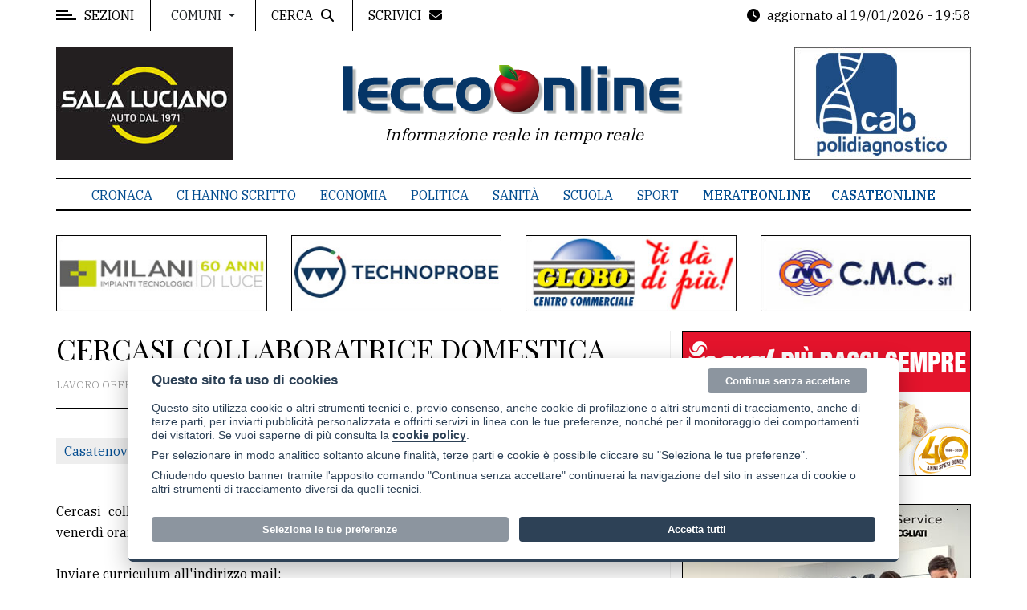

--- FILE ---
content_type: text/html; charset=UTF-8
request_url: https://www.leccoonline.com/notizie/76783/cercasi-collaboratrice-domestica
body_size: 10377
content:
<!DOCTYPE html>
<html lang="it" xml:lang="it">
<head>
<title>CERCASI COLLABORATRICE DOMESTICA - Leccoonline</title><meta name="Description" content="Cercasi collaboratrice domestica referenziata - automunita-  zona Casatenovo - dal  lunedì al venerdì orario 08.30 / 12.00Inviare curriculum all'indirizzo mail: ..." /><meta name="Keywords" content="" /><link rel="canonical" href="https://www.leccoonline.com/notizie/76783/cercasi-collaboratrice-domestica"/>		<meta property="og:title" content="CERCASI COLLABORATRICE DOMESTICA" />
		<meta property="og:type" content="article" />
		<meta property="og:url" content="https://www.leccoonline.com/notizie/76783/cercasi-collaboratrice-domestica" />
		<meta property="og:image" content="https://www.leccoonline.com/img/logo-social-sharing.png" />
		<meta property="og:image:alt" content="CERCASI COLLABORATRICE DOMESTICA" />
		<meta property="og:description" content="Cercasi collaboratrice domestica referenziata - automunita-  zona Casatenovo - dal  luned&igrave; al venerd&igrave; orario 08.30 / 12.00Inviare curriculum all'indirizzo mail: ..." />
		<meta property="og:site_name" content="Leccoonline" />
		<meta property="og:locale" content="it_IT" />					<meta property="article:published_time" content="2023-06-21" />
					<meta property="article:modified_time" content="2023-06-21" />
							<meta property="twitter:card" content="summary" />
		<meta property="twitter:title" content="CERCASI COLLABORATRICE DOMESTICA" />
		<meta property="twitter:description" content="Cercasi collaboratrice domestica referenziata - automunita-  zona Casatenovo - dal  luned&igrave; al venerd&igrave; orario 08.30 / 12.00Inviare curriculum all'indirizzo mail: ..." />
		<meta property="twitter:image" content="https://www.leccoonline.com/img/logo-social-sharing.png" />
		<meta property="twitter:image:alt" content="CERCASI COLLABORATRICE DOMESTICA" />
		<meta charset="utf-8">
<meta name="viewport" content="width=device-width, initial-scale=1, shrink-to-fit=no">
<meta name="author" content="Leccoonline" />
<link rel="alternate" type="application/rss+xml" title="Leccoonline RSS feed" href="https://www.leccoonline.com/feed/articoli_RSS.php">

<link rel="apple-touch-icon" sizes="57x57" href="/img/favicons/apple-icon-57x57.png">
<link rel="apple-touch-icon" sizes="60x60" href="/img/favicons/apple-icon-60x60.png">
<link rel="apple-touch-icon" sizes="72x72" href="/img/favicons/apple-icon-72x72.png">
<link rel="apple-touch-icon" sizes="76x76" href="/img/favicons/apple-icon-76x76.png">
<link rel="apple-touch-icon" sizes="114x114" href="/img/favicons/apple-icon-114x114.png">
<link rel="apple-touch-icon" sizes="120x120" href="/img/favicons/apple-icon-120x120.png">
<link rel="apple-touch-icon" sizes="144x144" href="/img/favicons/apple-icon-144x144.png">
<link rel="apple-touch-icon" sizes="152x152" href="/img/favicons/apple-icon-152x152.png">
<link rel="apple-touch-icon" sizes="180x180" href="/img/favicons/apple-icon-180x180.png">
<link rel="icon" type="image/png" sizes="192x192"  href="/img/favicons/android-icon-192x192.png">
<link rel="icon" type="image/png" sizes="32x32" href="/img/favicons/favicon-32x32.png">
<link rel="icon" type="image/png" sizes="96x96" href="/img/favicons/favicon-96x96.png">
<link rel="icon" type="image/png" sizes="16x16" href="/img/favicons/favicon-16x16.png">
<meta name="msapplication-TileColor" content="#ffffff">
<meta name="msapplication-TileImage" content="/img/favicons/ms-icon-144x144.png">
<meta name="theme-color" content="#ffffff">
	<!-- Google Tag Manager -->
    <script data-cookiecategory="analytics">(function(w,d,s,l,i){w[l]=w[l]||[];w[l].push({'gtm.start':
    new Date().getTime(),event:'gtm.js'});var f=d.getElementsByTagName(s)[0],
    j=d.createElement(s),dl=l!='dataLayer'?'&l='+l:'';j.async=true;j.src=
    'https://www.googletagmanager.com/gtm.js?id='+i+dl;f.parentNode.insertBefore(j,f);
    })(window,document,'script','dataLayer','GTM-PGNMWGN');</script>
    <!-- End Google Tag Manager -->
	    <!-- Inizio Codice ShinyStat -->
    <script data-cookiecategory="analytics_tech" async src="//codiceisp.shinystat.com/cgi-bin/getcod.cgi?USER=leccoonline&NODW=yes"></script>
    <noscript>
    <a href="http://www.shinystat.com/it/" target="_top">
    <img src="//www.shinystat.com/cgi-bin/shinystat.cgi?USER=leccoonline" alt="Statistiche di accesso" style="border:0px" /></a>
    </noscript>
    <!-- Fine Codice ShinyStat -->
    <link href="https://cdn.jsdelivr.net/npm/bootstrap@4.6.1/dist/css/bootstrap.min.css"  media="screen"  type="text/css" rel="stylesheet" /><link href="/css/bootstrap4-fix.css"  type="text/css" rel="stylesheet" /><link href="https://cdn.jsdelivr.net/gh/orestbida/cookieconsent@v2.8.0/dist/cookieconsent.css"  media="screen"  type="text/css" rel="stylesheet" /><link href="https://fonts.googleapis.com/css?family=IBM+Plex+Serif:300,400,500&display=swap"  type="text/css" rel="stylesheet" /><link href="https://fonts.googleapis.com/css?family=Playfair+Display&display=swap"  type="text/css" rel="stylesheet" /><link href="/common/fontawesome-free-6.2.0-web/css/fontawesome.min.css"  type="text/css" rel="stylesheet" /><link href="/common/fontawesome-free-6.2.0-web/css/brands.min.css"  type="text/css" rel="stylesheet" /><link href="/common/fontawesome-free-6.2.0-web/css/solid.min.css"  type="text/css" rel="stylesheet" /><link href="/common/fullcalendar-5.7.0/lib/main.min.css"  type="text/css" rel="stylesheet" /><link href="/assets/css/normalize.css"  type="text/css" rel="stylesheet" /><link href="/assets/css/slicknav.min.css"  type="text/css" rel="stylesheet" /><link href="/assets/css/main.css"  type="text/css" rel="stylesheet" /><link href="/assets/css/responsive.css"  type="text/css" rel="stylesheet" /><link href="/css/struttura.css?v=1.7"  type="text/css" rel="stylesheet" /><link href="/css/struttura-mol1.css?v=1.7"  type="text/css" rel="stylesheet" /><script defer  type="text/javascript" src="/assets/js/modernizr-3.5.0.min.js"></script><script defer  type="text/javascript" src="/common/autoweb/js/main.js"></script><script src="https://code.jquery.com/jquery-1.10.2.min.js" integrity="sha256-C6CB9UYIS9UJeqinPHWTHVqh/E1uhG5Twh+Y5qFQmYg=" crossorigin="anonymous"></script><link href="/common/colorbox/example3/colorbox.css"  type="text/css" rel="stylesheet" /></head>
<body>

	<div id="wrapper">
    	<!-- Google Tag Manager (noscript) -->
    <noscript><iframe src="https://www.googletagmanager.com/ns.html?id=GTM-PGNMWGN"
    height="0" width="0" style="display:none;visibility:hidden"></iframe></noscript>
    <!-- End Google Tag Manager (noscript) -->
	<aside id="sidebar-wrapper">
	<div class="sidebar-inner">
		<div class="off-canvas-close"><span>CHIUDI</span></div>

		<div class="sidebar-widget">					
			<div class="widget-title-cover sw-hidden">
				<div class="widget-title">Menu</div>
			</div>
			<ul class="menu" id="sidebar-menu">
				    					<li class="menu-item menu-item-has-children"><a href="#">Editoriale e commenti</a> <span class="fa fa-chevron-down"></span>
    						<ul class="sub-menu">
            			                    			        	<li class="menu-item"><a href="/articoli/r/4/editoriale">Editoriale</a></li>
            			        	            			        	<li class="menu-item"><a href="/articoli/r/5/intervento">Intervento</a></li>
            			        	            			        	<li class="menu-item"><a href="/articoli/r/16/hacker">Hacker</a></li>
            			        	    						</ul>
    					</li>
			        	    					<li class="menu-item menu-item-has-children"><a href="#">Contenuti del sito</a> <span class="fa fa-chevron-down"></span>
    						<ul class="sub-menu">
            			                    			        	<li class="menu-item"><a href="/articoli/r/19/bandi-e-concorsi">Bandi e concorsi</a></li>
            			        	            			        	<li class="menu-item"><a href="/articoli/r/18/cartoline">Cartoline</a></li>
            			        	            			        	<li class="menu-item"><a href="/articoli/r/1/cronaca">Cronaca</a></li>
            			        	            			        	<li class="menu-item"><a href="/articoli/r/10/ci-hanno-scritto">Ci hanno scritto</a></li>
            			        	            			        	<li class="menu-item"><a href="/articoli/r/2/dossier">Dossier</a></li>
            			        	            			        	<li class="menu-item"><a href="/articoli/r/3/economia">Economia</a></li>
            			        	            			        	<li class="menu-item"><a href="/articoli/r/15/il-personaggio">Il personaggio</a></li>
            			        	            			        	<li class="menu-item"><a href="/articoli/r/20/lavoro">Lavoro</a></li>
            			        	            			        	<li class="menu-item"><a href="/articoli/r/13/meteo">Meteo</a></li>
            			        	            			        	<li class="menu-item"><a href="/articoli/r/6/politica">Politica</a></li>
            			        	            			        	<li class="menu-item"><a href="/articoli/r/7/sanit-a">Sanità</a></li>
            			        	            			        	<li class="menu-item"><a href="/articoli/r/8/scuola">Scuola</a></li>
            			        	            			        	<li class="menu-item"><a href="/articoli/r/9/sport">Sport</a></li>
            			        	            			        	<li class="menu-item"><a href="/articoli/r/11/voce-ai-partiti">Voce ai partiti</a></li>
            			        	    						</ul>
    					</li>
			        	<li><a href="https://www.leccoonline.com/p/appuntamenti/597"   target="_self"  >Appuntamenti</a></li><li><a href="https://www.3bmeteo.com/meteo/merate"   target="_blank"  >Meteo</a></li>			</ul>				
		</div>
		
		<div class="sidebar-widget">					
			<div class="widget-title-cover sw-hidden"><div class="widget-title">Contatti</div></div>
			<ul id="menu-hidden-testate" class="menu">
				<li class="menu-item"><a href="/pag/595/la-redazione">La redazione</a></li>
				<li class="menu-item"><a href="/p/contatti/479">Scrivici</a></li>
				<li class="menu-item"><a href="/p/contatti-pubblicita/596">Per la tua pubblicità</a></li>
			</ul>
		</div>
		
		<div class="sidebar-widget">					
			<div class="widget-title-cover sw-hidden"><div class="widget-title">Cerca</div></div>
			<ul id="menu-hidden-testate" class="menu">
				<li class="menu-item"><a href="/p/cerca-comune/598">Cerca per comune</a></li>
				<li class="menu-item"><a href="/p/cerca/437">Ricerca avanzata</a></li>
			</ul>
		</div>
		
		<div class="sidebar-widget">					
			<div class="widget-title-cover sw-hidden"><h4 class="widget-title"><span>Le altre testate</span></h4></div>
			<ul id="menu-hidden-testate" class="menu">
				<li class="menu-item mb-2"><a href="https://www.merateonline.it"><img src="/img/logo_merate_sm.png" class="pb-2" alt="Merate Online"></a></li>
				<li class="menu-item"><a href="https://www.casateonline.it"><img src="/img/logo_casate_sm.png" alt="Casate Online"></a></li>
			</ul>
		</div>
		
		<div class="sidebar-widget">					
			<div class="widget-title-cover sw-hidden"><h4 class="widget-title"><span>Privacy</span></h4></div>
			<ul class="menu">
				<li class="menu-item"><a href="/pag/433/informativa-privacy">Privacy policy</a></li>
				<li class="menu-item"><a href="/pag/563/cookie-policy">Cookie policy</a></li>
			</ul>
		</div>
		
	</div> 
</aside>	
	<div id="page-content-wrapper" class="mainContent">
    	
        <div class="container-fluid sticky-topbar">
	<div class="container">
			
		<div class="top_bar margin-15">
			
			<div class="row">

				<div class="col-6 col-md-7">
					<div class="off-canvas-toggle" id="off-canvas-toggle"><span></span><p class="sidebar-open d-none d-sm-inline">SEZIONI</p></div>
					
					<div class="dropdown dropdownHover dd-block dd-comuni d-none d-lg-inline-block">
                      <button class="btn btn-default dropdown-toggle" type="button" data-toggle="dropdown" aria-expanded="false">
                        Comuni
                      </button>
                      <div class="dropdown-menu">
            			            			    <a class="dropdown-item" href="/articoli/l/44/lecco">Lecco</a>
            			                			    <a class="dropdown-item" href="/articoli/l/14/calolziocorte">Calolziocorte</a>
            			                			    <a class="dropdown-item" href="/articoli/l/62/olginate">Olginate</a>
            			                			    <a class="dropdown-item" href="/articoli/l/87/valmadrera">Valmadrera</a>
            			                			<a class="dropdown-item" href="/p/cerca-comune/598">altri comuni...</a>
            			<div class="dropdown-divider"></div>
            			<a class="dropdown-item" href="https://www.merateonline.it">Comuni del meratese <span class="fa-solid fa-arrow-up-right-from-square"></span></a>
            			<a class="dropdown-item" href="https://www.casateonline.it">Comuni del casatese <span class="fa-solid fa-arrow-up-right-from-square"></span></a>
                      </div>
                    </div>
                    
					<div class="top-search">
						<span class="d-none d-md-inline-block">CERCA</span><i class="fa fa-search"></i>
					</div>
					<div class="top-scrivici">
						<a href="/p/contatti/479"><span class="d-none d-md-inline-block">SCRIVICI</span><i class="fa fa-envelope"></i></a>						
					</div>
					
				</div>
				
				<div class="col-6 col-md-5 searchlinks">
					<div class="time">
    					<i class="fa fa-clock d-none d-sm-inline"></i>
    					<span class="last-update"><span class="d-none d-sm-inline-block">aggiornato al</span> 19/01/2026 - 19:58</span>
					</div>
				</div>

			</div>
			
		</div>
	</div>
</div>

<div class="container-fluid">
	<div class="container">
		<div class="top-search-form margin-15">
			<form id="form_ricerca" name="form_ricerca" action="/articoli" class="search-form" method="get" role="search">
				<div class="row">
					<div class="col-lg-10"> 
						<input type="search" name="s" value="" placeholder="Cerca nel sito..." class="search-field">
					</div>
					<div class="col-lg-2">
						<input type="submit" value="Cerca" class="search-submit">
					</div>
				</div>
			</form>
		</div>
	</div>
</div><div class="container-fluid">
	<div class="container">
		<div class="row">
			<div class="col-12 col-md-12 header">
				            		<div class="row">
            			<div class="col-lg-3 text-left d-none d-lg-block rb">
    						<div id="cartsx" class="carousel slide carousel-fade carrot" data-ride="carousel"><div class="carousel-inner"><div class="carousel-item active" data-interval="5000"><a href="/script/bnout.php?idb=562" target="_blank"><img loading="lazy" src="https://www.leccoonline.com/public/banner/salalucianotestatasin-95963.jpg"   alt="banner salalucianotestatasin-95963.jpg" class="img-fluid" /></a></div><div class="carousel-item " data-interval="5000"><a href="/script/bnout.php?idb=567" target="_blank"><img loading="lazy" src="https://www.leccoonline.com/public/banner/villacedritestata-63904.jpg"   alt="banner villacedritestata-63904.jpg" class="img-fluid" /></a></div><div class="carousel-item " data-interval="5000"><a href="/script/bnout.php?idb=45" target="_blank"><img loading="lazy" src="https://www.leccoonline.com/public/banner/elemastertestata7293788161-75841.jpg"   alt="banner elemastertestata7293788161-75841.jpg" class="img-fluid" /></a></div><div class="carousel-item " data-interval="5000"><a href="/script/bnout.php?idb=147" target="_blank"><img loading="lazy" src="https://www.leccoonline.com/public/banner/bpromomesetestata20204-63274.jpg"   alt="banner bpromomesetestata20204-63274.jpg" class="img-fluid" /></a></div><div class="carousel-item " data-interval="5000"><a href="/script/bnout.php?idb=143" target="_blank"><img loading="lazy" src="https://www.leccoonline.com/public/banner/banner_testata-15131.jpg"   alt="banner banner_testata-15131.jpg" class="img-fluid" /></a></div><div class="carousel-item " data-interval="5000"><a href="/script/bnout.php?idb=564" target="_blank"><img loading="lazy" src="https://www.leccoonline.com/public/banner/emmetretestata-7054.jpg"   alt="banner emmetretestata-7054.jpg" class="img-fluid" /></a></div><div class="carousel-item " data-interval="5000"><a href="/script/bnout.php?idb=559" target="_blank"><img loading="lazy" src="https://www.leccoonline.com/public/banner/krinotestata-35483.jpg"   alt="banner krinotestata-35483.jpg" class="img-fluid" /></a></div><div class="carousel-item " data-interval="5000"><a href="/script/bnout.php?idb=77" target="_blank"><img loading="lazy" src="https://www.leccoonline.com/public/banner/cabtestatabig-65850.jpg"   alt="banner cabtestatabig-65850.jpg" class="img-fluid" /></a></div></div></div>            			</div>
							        						<div class="col-lg-6 rl">
									<a href="/" class="logoh"><img src="/img/logo_testata02.png" class="img-fluid" alt="logo Leccoonline"></a>
									<p class="tagline">Informazione reale in tempo reale</p>
        						</div>
								            			<div class="col-lg-3 text-right d-none d-lg-block rb">
    						<div id="cartdx" class="carousel slide carousel-fade carrot" data-ride="carousel"><div class="carousel-inner"><div class="carousel-item active" data-interval="5000"><a href="/script/bnout.php?idb=76" target="_blank"><img loading="lazy" src="https://www.leccoonline.com/public/banner/cabtestatabig-42623.jpg"   alt="banner cabtestatabig-42623.jpg" class="img-fluid" /></a></div><div class="carousel-item " data-interval="5000"><a href="/script/bnout.php?idb=146" target="_blank"><img loading="lazy" src="https://www.leccoonline.com/public/banner/bpromomesetestata20204-16266.jpg"   alt="banner bpromomesetestata20204-16266.jpg" class="img-fluid" /></a></div><div class="carousel-item " data-interval="5000"><a href="/script/bnout.php?idb=561" target="_blank"><img loading="lazy" src="https://www.leccoonline.com/public/banner/salalucianotestatadx-69652.jpg"   alt="banner salalucianotestatadx-69652.jpg" class="img-fluid" /></a></div><div class="carousel-item " data-interval="5000"><a href="/script/bnout.php?idb=154" target="_blank"><img loading="lazy" src="https://www.leccoonline.com/public/banner/elemastertestata-28040.jpg"   alt="banner elemastertestata-28040.jpg" class="img-fluid" /></a></div><div class="carousel-item " data-interval="5000"><a href="/script/bnout.php?idb=142" target="_blank"><img loading="lazy" src="https://www.leccoonline.com/public/banner/banner_testata-16685.jpg"   alt="banner banner_testata-16685.jpg" class="img-fluid" /></a></div><div class="carousel-item " data-interval="5000"><a href="/script/bnout.php?idb=42" target="_blank"><img loading="lazy" src="https://www.leccoonline.com/public/banner/krinotestata7701628714-56514.jpg"   alt="banner krinotestata7701628714-56514.jpg" class="img-fluid" /></a></div><div class="carousel-item " data-interval="5000"><a href="/script/bnout.php?idb=566" target="_blank"><img loading="lazy" src="https://www.leccoonline.com/public/banner/villacedritestata-84310.jpg"   alt="banner villacedritestata-84310.jpg" class="img-fluid" /></a></div><div class="carousel-item " data-interval="5000"><a href="/script/bnout.php?idb=565" target="_blank"><img loading="lazy" src="https://www.leccoonline.com/public/banner/emmetretestata-54965.jpg"   alt="banner emmetretestata-54965.jpg" class="img-fluid" /></a></div></div></div>            			</div>
            		</div>
    				                
			</div>
		</div>
	</div>
</div><div class="main-nav section_margin d-none d-lg-block">
	<div class="container-fluid">
		<div class="container">
			<div class="row">
				<div class="col-12 col-md-12 main_nav_cover" id="nav">							
					<ul id="main-menu">
    					    				        	<li><a href="/articoli/r/1/cronaca">Cronaca</a></li>
    				        	    				        	<li><a href="/articoli/r/10/ci-hanno-scritto">Ci hanno scritto</a></li>
    				        	    				        	<li><a href="/articoli/r/3/economia">Economia</a></li>
    				        	    				        	<li><a href="/articoli/r/6/politica">Politica</a></li>
    				        	    				        	<li><a href="/articoli/r/7/sanit-a">Sanità</a></li>
    				        	    				        	<li><a href="/articoli/r/8/scuola">Scuola</a></li>
    				        	    				        	<li><a href="/articoli/r/9/sport">Sport</a></li>
    				        	<li class="evid2"><a href="https://www.merateonline.it"  class=""  target="_blank"  >MerateOnline</a></li><li class="evid2"><a href="https://www.casateonline.it"  class=""  target="_blank"  >CasateOnline</a></li>					</ul>
				</div>
			</div>
		</div>
	</div>
</div>
    <div class="container wrbunav">
    	<div class="row"><div class="col-6 col-lg-3 text-center"><div class="bnds"><a href="/script/bnout.php?idb=366" target="_blank"><img loading="lazy" src="https://www.leccoonline.com/public/banner/bmilanisottotestata-91027.jpg"   alt="banner bmilanisottotestata-91027.jpg" class="img-fluid" /></a></div></div><div class="col-6 col-lg-3 text-center"><div class="bnds"><a href="/script/bnout.php?idb=183" target="_blank"><img loading="lazy" src="https://www.leccoonline.com/public/banner/btechno2025sotto-87958.jpg"   alt="banner btechno2025sotto-87958.jpg" class="img-fluid" /></a></div></div><div class="col-6 col-lg-3 text-center"><div class="bnds"><a href="/script/bnout.php?idb=231" target="_blank"><img loading="lazy" src="https://www.leccoonline.com/public/banner/bgloboaprile-71733.jpg"   alt="banner bgloboaprile-71733.jpg" class="img-fluid" /></a></div></div><div class="col-6 col-lg-3 text-center"><div class="bnds"><a href="/script/bnout.php?idb=139" target="_blank"><img loading="lazy" src="https://www.leccoonline.com/public/banner/bcmcnew-44442.jpg"   alt="banner bcmcnew-44442.jpg" class="img-fluid" /></a></div></div></div>    </div>
            	
    	<div class="container-fluid">
    		<div class="container">
    			<div class="primary margin-15">
    				<div class="row">
    					<div class="col-lg-8">
    					<article class="articolo section_margin mb-4 isimp1">
	<div class="post-content">
	
		<div class="single-header">
			<h1 class="alith_post_title">CERCASI COLLABORATRICE DOMESTICA</h1>
			<div class="post_meta">
				<span class="meta_categories" itemprop="itemListElement" itemscope itemtype="https://schema.org/ListItem"><a href="https://www.leccoonline.com/articoli/t/31/lavoro-offerte">Lavoro Offerte</a></span>
				<span class="meta_date" itemprop="datePublished" content="2026-01-20T02:46:35+0100">mercoledì, 21 giugno 2023 - 10:05</span>
			</div>
		</div>

		<div class="single-content">
    		    		<div class="row">
    			<div class="col-sm-7">
            		            			<div class="post-tags"> 
            				<div class="post-tags-inner"> 
            					<a href="/articoli/l/17/casatenovo">Casatenovo</a>            				</div>
            			</div>
                    	        	    </div>
    			<div class="col-sm-5" id="articolo-share">
    				<!-- AddToAny BEGIN -->
<div class="a2a_kit a2a_kit_size_32 a2a_default_style">
<a class="a2a_button_facebook"></a>
<a class="a2a_button_x"></a>
<a class="a2a_button_linkedin"></a>
<a class="a2a_button_whatsapp"></a>
<a class="a2a_button_telegram"></a>
<a class="a2a_button_email"></a>
<a class="a2a_button_print"></a>
<a class="a2a_dd" href="https://www.addtoany.com/share"></a>
</div>
<script>
var a2a_config = a2a_config || {};
a2a_config.locale = "it";
a2a_config.num_services = 12;
</script>
<script async src="https://static.addtoany.com/menu/page.js"></script>
<!-- AddToAny END --> 
        	    </div>
    	    </div>
    	    
						
    		<div class="testo my-4">
    			<div>Cercasi collaboratrice domestica referenziata - automunita-  zona Casatenovo - dal  luned&igrave; al venerd&igrave; orario 08.30 / 12.00</div><div><br /></div><div>Inviare curriculum all'indirizzo mail: <br /></div><div><br /></div><div><a href="https://mce_host/admin/costruzioniedili365@hotmail.com ">costruzioniedili365@hotmail.com </a><br /></div><div><br /></div><div>oppure telefonare al numero 331/2772832 <br /></div><div><br /></div><div>nei seguenti orari: 12.00 / 12.30 - 14.30 / 15.30</div>    		</div>
    		<div class="sign-update">
        		<img src="https://www.leccoonline.com/img/logo_mela.jpg">   			</div>
   					</div>
        			<div class="single-comment">
				<section id="comments">
					<div class="comments-inner clr">
						<div class="comment-respond" id="respond">
							<div class="comment-reply-title" id="reply-title">Invia un messaggio alla redazione <small><a href="#respond" id="cancel-comment-reply-link" rel="nofollow"><i class="fa fa-times"></i></a></small></div>
                   			<p class="comment-notes"><span id="email-notes">Il tuo indirizzo email ed eventuali dati personali non verranno pubblicati.</span></p>
							                    		<form class="comment-form" action="/notizie/76783/cercasi-collaboratrice-domestica#fca" method="post" enctype="multipart/form-data" name="fca" id="fca">
							  			<input name="id_iscritto" type="hidden" id="id_iscritto" class="" value="0">
									  			<input name="id_articolo" type="hidden" id="id_articolo" class="" value="76783">
									  			<input name="articolo" type="hidden" id="articolo" class="" value="CERCASI COLLABORATRICE DOMESTICA">
									  	<div class="row">
    								<div class="comment-form-author col-sm-12 col-md-6"> 
    								 			<div class="mb-3 ">
						<label class="col-form-label form-label form-label-outside" for="nome">Nome *</label>
						<div class="">
				<input name="nome"     type="text" id="nome" class="form-control  " value="">
			</div>
		</div>
		    								</div>
    								<div class="comment-form-email col-sm-12 col-md-6">
    								 			<div class="mb-3 ">
						<label class="col-form-label form-label form-label-outside" for="email">Email</label>
						<div class="">
				<input name="email"     type="email" id="email" class="form-control  " value="">
			</div>
		</div>
		    								</div>
							  	</div>
							  	<p class="comment-form-comment">
											<div class="mb-3 ">
						<label class="col-form-label form-label form-label-outside" for="messaggio">Messaggio *</label>
						<div class="">
				<textarea name="messaggio"     id="messaggio" rows="5" class="form-control  "></textarea>
			</div>
		</div>
									  	</p>
							  				<label class="form-check-label mb-2 small" for="privacy">Ai sensi e per gli effetti degli artt. 6 e 13 del Regolamento UE 2016/679 dichiaro di aver preso visione <a href="/pag/433/informativa-privacy">dell'informativa sul trattamento dei dati personali di Leccoonline</a>, in particolare della finalità:<br>
- Richiesta di contatto o richiesta di informazioni<br>
- Pubblicazione: le informazioni contenute nel messaggio potrebbero essere utilizzate a fini di pubblicazione</label>
					<div class="mb-3 ">
			<div class="">
									<div class="form-check form-check-inline">
						<input  type="radio" name="privacy" id="privacy0" value="1" class="form-check-input  " >
						<label class="form-check-label" for="privacy0">Dichiaro di aver preso visione dell'informativa sopracitata</label>
					</div>
								</div>
		</div>
									  			<div class="mb-3 ">
			<div class="">
				<div class="g-recaptcha"  data-sitekey="6LdAioMqAAAAAHWe_0-LYM1eoLpI1RvurukCqk5X"></div>
			</div>
		</div>
									  
							  	<p class="form-submit">
							  				<div class="mb-3 ">
			<div class="">
				<button type="submit" class="submit" name="button" id="button">Invia messaggio</button>
			</div>
		</div>
										</p>
                    		</form>						   
						   
						</div>
					</div>
				</section>
			</section>
						<div class="d-none d-sm-block">
				<script type="text/plain" data-cookiecategory="marketing" async src="//pagead2.googlesyndication.com/pagead/js/adsbygoogle.js"></script>
<ins class="adsbygoogle"
     style="display:block"
     data-ad-client="ca-pub-4688382097449325"
     data-ad-slot="2720925129"
     data-ad-format="auto"
     data-full-width-responsive="true"></ins>
<script>
(adsbygoogle = window.adsbygoogle || []).push({});
</script>			</div>
					
	</div>	
</article>

	</div>
        		<aside class="col-lg-4 sidebar_right">
        			<div class="sidebar-widget b">
	<a href="/script/bnout.php?idb=574" target="_blank"><img loading="lazy" src="https://www.leccoonline.com/public/banner/bipera02-89030.gif"   alt="banner bipera02-89030.gif" class="img-fluid" /></a></div><div class="sidebar-widget b">
	<a href="/script/bnout.php?idb=577" target="_blank"><img loading="lazy" src="https://www.leccoonline.com/public/banner/bservice1901-88958.jpg"   alt="banner bservice1901-88958.jpg" class="img-fluid" /></a></div><div class="sidebar-widget b">
	<a href="/script/bnout.php?idb=38" target="_blank"><img loading="lazy" src="https://www.leccoonline.com/public/banner/confindustriacornicedx43367-25334.jpg"   alt="banner confindustriacornicedx43367-25334.jpg" class="img-fluid" /></a></div><div class="sidebar-widget b">
	<a href="/script/bnout.php?idb=40" target="_blank"><img loading="lazy" src="https://www.leccoonline.com/public/banner/villacedricornicedx8218-60528.jpg"   alt="banner villacedricornicedx8218-60528.jpg" class="img-fluid" /></a></div><div class="sidebar-widget b">
	</div><div class="sidebar-widget b">
	<a href="/script/bnout.php?idb=563" target="_blank"><img loading="lazy" src="https://www.leccoonline.com/public/banner/bparatoridx-53500.jpg"   alt="banner bparatoridx-53500.jpg" class="img-fluid" /></a></div><div class="sidebar-widget b">
	<a href="/script/bnout.php?idb=394" target="_blank"><img loading="lazy" src="https://www.leccoonline.com/public/banner/bapprofondimentikun_3-41220.jpg"   alt="banner bapprofondimentikun_3-41220.jpg" class="img-fluid" /></a></div>    <div class="sidebar-widget">
    	<div class="widget-title-cover"><h4 class="widget-title"><span>Cerco e offro lavoro</span></h4></div>
    	<div class="latest_style_2_item_first">	
    		<div class="latest_style_2">
                <div class="art_col_item art_side_cartlett">
    				<a href="/articoli/r/20/lavoro"><img alt="Offerte e richieste di lavoro" src="/img/cerco-offro-lavoro.jpg"></a>
    			</div>
        	</div>
    	</div>
	</div>
	    <div class="sidebar-widget">
    	<div class="widget-title-cover"><h4 class="widget-title"><span>Cartolina</span></h4></div>
    	<div class="latest_style_2_item_first">	
    		<div class="latest_style_2">
                <div class="art_col_item art_side_cartlett">
    				<a href="/notizie/94440/auguri"><img alt="Auguri!" src="/public/filemanager/pub_files/2026/Gennaio/AuguriNetworkPRIMA.jpg"></a>
    			</div>
        	</div>
    	</div>
	</div>
	<div id="altreRubriche">
    </div>	<div class="sidebar-widget">
    	<script type="text/plain" data-cookiecategory="marketing" async src="//pagead2.googlesyndication.com/pagead/js/adsbygoogle.js"></script>
<ins class="adsbygoogle"
     style="display:block"
     data-ad-client="ca-pub-4688382097449325"
     data-ad-slot="2720925129"
     data-ad-format="auto"
     data-full-width-responsive="true"></ins>
<script>
(adsbygoogle = window.adsbygoogle || []).push({});
</script>	</div>
            		</aside>
				
			</div>

    	</div>
	</div>
</div><footer class="mt-4 mb-5 container-fluid alith_footer_right_reserved">
	<div class="container">
		<div class="margin-15 btop pt-3">

    		<div class="row">
    			<div class="col-lg-8">
            		<div class="vcard">
            			<strong><span class="fn org">Merateonline S.r.l.</span></strong> - <span class="adr">Via Carlo Baslini 5, 23807 - Merate (LC)</span> - P.IVA 02533410136            			<div class="mt-2">Telefono: <span class="tel">039 9902881</span> - Whatsapp: 351 3481257 - E-mail: redazione@leccoonline.com</div>
            		</div>
    				<ul class="mt-2 list-unstyled foolinks">
    					<li ><a href="https://www.leccoonline.com/pag/595/la-redazione"   target="_self"  >La redazione</a></li><li class="evid2"><a href="https://www.merateonline.it"   target="_blank"  >MerateOnline</a></li><li class="evid2"><a href="https://www.casateonline.it"   target="_blank"  >CasateOnline</a></li>    					<li><a href="/feed/articoli_RSS.php">RSS</a></li>
    					<li class="lastlink">Made by <a href="https://www.vipsrl.com" target="_blank">VIP</a></li>
    				</ul>
    				<ul class="list-unstyled foolinks">
            			<li><a href="/pag/433/informativa-privacy">Privacy policy</a></li>
            			<li><a href="/pag/563/cookie-policy">Cookie policy</a></li>
            			<li class="lastlink"><a href="#" type="button" data-cc="c-settings">Rivedi le tue scelte sui cookie</a></li>
    				</ul>
    			</div>
    			<div class="col-lg-4 foolinksr">
            		<img src="/img/logo_testata02.png" class="d-none d-sm-inline img-fluid" alt="logo Leccoonline">
            		<div class="mt-4">
            			<a href="/p/contatti/479" class="btn btn-alith mr-2">Scrivici</a>
            			<a href="/p/contatti-pubblicita/596" class="btn btn-alith">Per la tua pubblicità</a>
            		</div>
    			</div>
    		</div>
    
    		<div class="mt-3">
    			<hr>
    			© Copyright Merateonline S.r.l. - Tutti i diritti riservati. E' proibita la riproduzione e pubblicazione anche parziale di testi, articoli e immagini senza la preventiva autorizzazione scritta dell'editore. RI Lecco numero Rea LC 291.277 - Capitale sociale 10.329,14 €
    		</div>
    		
		</div>
	</div>
</footer>

<div class="gototop js-top">
	<a href="#" class="js-gotop"><span></span></a>
</div><script>
var site_lan = 'it';
var pag_contatti = '/p/contatti/479';
var pag_cookies = '/pag/563/cookie-policy';
</script>
<script   type="text/javascript" src="https://cdn.jsdelivr.net/npm/bootstrap@4.6.1/dist/js/bootstrap.bundle.js"></script><script   type="text/javascript" src="/assets/js/jquery.waypoints.min.js"></script><script   type="text/javascript" src="/assets/js/jquery.slicknav.min.js"></script><script   type="text/javascript" src="/assets/js/masonry.pkgd.min.js"></script><script   type="text/javascript" src="/assets/js/main.js"></script><script   type="text/javascript" src="/assets/js/smart-sticky.js"></script><script   type="text/javascript" src="/assets/js/theia-sticky-sidebar.js"></script><script   type="text/javascript" src="/common/jquery/viewport-checker-master/dist/jquery.viewportchecker.min.js"></script><script   type="text/javascript" src="https://cdn.jsdelivr.net/gh/orestbida/cookieconsent@v2.8.0/dist/cookieconsent.js"></script><script   type="text/javascript" src="/js/cookieconsent_init.js"></script><script   type="text/javascript" src="/common/fullcalendar-5.7.0/lib/main.min.js"></script><script   type="text/javascript" src="/common/fullcalendar-5.7.0/lib/locales/it.js"></script><script   type="text/javascript" src="/common/fullcalendar-5.7.0/lib/locales/en-gb.js"></script><script   type="text/javascript" src="/common/fullcalendar-5.7.0/popper.min.js"></script><script   type="text/javascript" src="/common/fullcalendar-5.7.0/tooltip.min.js"></script><script   type="text/javascript" src="/js/jquery.config.js"></script>		<script type="application/ld+json">
		{
  			"@context": "http://schema.org",
  			"@type": "WebSite",
  			"url": "https://www.leccoonline.com",
  			"potentialAction": {
    			"@type": "SearchAction",
    			"target": "https://www.leccoonline.com/cerca?ct={ct}",
    			"query-input": "required name=ct"
  			}
		}
		</script>
		<script   type="text/javascript" src="/common/colorbox/jquery.colorbox-min.js"></script>		<script type="text/javascript">
			$(document).ready(function() {
				$("a[rel='76783']").colorbox(
					{title:'',transition:'none', previous:'precedente',next:'successiva',current:'{current} / {total}', opacity:0.75, maxWidth:'95%', maxHeight:'95%'}				);
			});
		</script>
		<script src='https://www.google.com/recaptcha/api.js?hl=it'></script>
</body>
</html>

--- FILE ---
content_type: text/html; charset=utf-8
request_url: https://www.google.com/recaptcha/api2/anchor?ar=1&k=6LdAioMqAAAAAHWe_0-LYM1eoLpI1RvurukCqk5X&co=aHR0cHM6Ly93d3cubGVjY29vbmxpbmUuY29tOjQ0Mw..&hl=it&v=PoyoqOPhxBO7pBk68S4YbpHZ&size=normal&anchor-ms=20000&execute-ms=30000&cb=bam5jxjediw
body_size: 49481
content:
<!DOCTYPE HTML><html dir="ltr" lang="it"><head><meta http-equiv="Content-Type" content="text/html; charset=UTF-8">
<meta http-equiv="X-UA-Compatible" content="IE=edge">
<title>reCAPTCHA</title>
<style type="text/css">
/* cyrillic-ext */
@font-face {
  font-family: 'Roboto';
  font-style: normal;
  font-weight: 400;
  font-stretch: 100%;
  src: url(//fonts.gstatic.com/s/roboto/v48/KFO7CnqEu92Fr1ME7kSn66aGLdTylUAMa3GUBHMdazTgWw.woff2) format('woff2');
  unicode-range: U+0460-052F, U+1C80-1C8A, U+20B4, U+2DE0-2DFF, U+A640-A69F, U+FE2E-FE2F;
}
/* cyrillic */
@font-face {
  font-family: 'Roboto';
  font-style: normal;
  font-weight: 400;
  font-stretch: 100%;
  src: url(//fonts.gstatic.com/s/roboto/v48/KFO7CnqEu92Fr1ME7kSn66aGLdTylUAMa3iUBHMdazTgWw.woff2) format('woff2');
  unicode-range: U+0301, U+0400-045F, U+0490-0491, U+04B0-04B1, U+2116;
}
/* greek-ext */
@font-face {
  font-family: 'Roboto';
  font-style: normal;
  font-weight: 400;
  font-stretch: 100%;
  src: url(//fonts.gstatic.com/s/roboto/v48/KFO7CnqEu92Fr1ME7kSn66aGLdTylUAMa3CUBHMdazTgWw.woff2) format('woff2');
  unicode-range: U+1F00-1FFF;
}
/* greek */
@font-face {
  font-family: 'Roboto';
  font-style: normal;
  font-weight: 400;
  font-stretch: 100%;
  src: url(//fonts.gstatic.com/s/roboto/v48/KFO7CnqEu92Fr1ME7kSn66aGLdTylUAMa3-UBHMdazTgWw.woff2) format('woff2');
  unicode-range: U+0370-0377, U+037A-037F, U+0384-038A, U+038C, U+038E-03A1, U+03A3-03FF;
}
/* math */
@font-face {
  font-family: 'Roboto';
  font-style: normal;
  font-weight: 400;
  font-stretch: 100%;
  src: url(//fonts.gstatic.com/s/roboto/v48/KFO7CnqEu92Fr1ME7kSn66aGLdTylUAMawCUBHMdazTgWw.woff2) format('woff2');
  unicode-range: U+0302-0303, U+0305, U+0307-0308, U+0310, U+0312, U+0315, U+031A, U+0326-0327, U+032C, U+032F-0330, U+0332-0333, U+0338, U+033A, U+0346, U+034D, U+0391-03A1, U+03A3-03A9, U+03B1-03C9, U+03D1, U+03D5-03D6, U+03F0-03F1, U+03F4-03F5, U+2016-2017, U+2034-2038, U+203C, U+2040, U+2043, U+2047, U+2050, U+2057, U+205F, U+2070-2071, U+2074-208E, U+2090-209C, U+20D0-20DC, U+20E1, U+20E5-20EF, U+2100-2112, U+2114-2115, U+2117-2121, U+2123-214F, U+2190, U+2192, U+2194-21AE, U+21B0-21E5, U+21F1-21F2, U+21F4-2211, U+2213-2214, U+2216-22FF, U+2308-230B, U+2310, U+2319, U+231C-2321, U+2336-237A, U+237C, U+2395, U+239B-23B7, U+23D0, U+23DC-23E1, U+2474-2475, U+25AF, U+25B3, U+25B7, U+25BD, U+25C1, U+25CA, U+25CC, U+25FB, U+266D-266F, U+27C0-27FF, U+2900-2AFF, U+2B0E-2B11, U+2B30-2B4C, U+2BFE, U+3030, U+FF5B, U+FF5D, U+1D400-1D7FF, U+1EE00-1EEFF;
}
/* symbols */
@font-face {
  font-family: 'Roboto';
  font-style: normal;
  font-weight: 400;
  font-stretch: 100%;
  src: url(//fonts.gstatic.com/s/roboto/v48/KFO7CnqEu92Fr1ME7kSn66aGLdTylUAMaxKUBHMdazTgWw.woff2) format('woff2');
  unicode-range: U+0001-000C, U+000E-001F, U+007F-009F, U+20DD-20E0, U+20E2-20E4, U+2150-218F, U+2190, U+2192, U+2194-2199, U+21AF, U+21E6-21F0, U+21F3, U+2218-2219, U+2299, U+22C4-22C6, U+2300-243F, U+2440-244A, U+2460-24FF, U+25A0-27BF, U+2800-28FF, U+2921-2922, U+2981, U+29BF, U+29EB, U+2B00-2BFF, U+4DC0-4DFF, U+FFF9-FFFB, U+10140-1018E, U+10190-1019C, U+101A0, U+101D0-101FD, U+102E0-102FB, U+10E60-10E7E, U+1D2C0-1D2D3, U+1D2E0-1D37F, U+1F000-1F0FF, U+1F100-1F1AD, U+1F1E6-1F1FF, U+1F30D-1F30F, U+1F315, U+1F31C, U+1F31E, U+1F320-1F32C, U+1F336, U+1F378, U+1F37D, U+1F382, U+1F393-1F39F, U+1F3A7-1F3A8, U+1F3AC-1F3AF, U+1F3C2, U+1F3C4-1F3C6, U+1F3CA-1F3CE, U+1F3D4-1F3E0, U+1F3ED, U+1F3F1-1F3F3, U+1F3F5-1F3F7, U+1F408, U+1F415, U+1F41F, U+1F426, U+1F43F, U+1F441-1F442, U+1F444, U+1F446-1F449, U+1F44C-1F44E, U+1F453, U+1F46A, U+1F47D, U+1F4A3, U+1F4B0, U+1F4B3, U+1F4B9, U+1F4BB, U+1F4BF, U+1F4C8-1F4CB, U+1F4D6, U+1F4DA, U+1F4DF, U+1F4E3-1F4E6, U+1F4EA-1F4ED, U+1F4F7, U+1F4F9-1F4FB, U+1F4FD-1F4FE, U+1F503, U+1F507-1F50B, U+1F50D, U+1F512-1F513, U+1F53E-1F54A, U+1F54F-1F5FA, U+1F610, U+1F650-1F67F, U+1F687, U+1F68D, U+1F691, U+1F694, U+1F698, U+1F6AD, U+1F6B2, U+1F6B9-1F6BA, U+1F6BC, U+1F6C6-1F6CF, U+1F6D3-1F6D7, U+1F6E0-1F6EA, U+1F6F0-1F6F3, U+1F6F7-1F6FC, U+1F700-1F7FF, U+1F800-1F80B, U+1F810-1F847, U+1F850-1F859, U+1F860-1F887, U+1F890-1F8AD, U+1F8B0-1F8BB, U+1F8C0-1F8C1, U+1F900-1F90B, U+1F93B, U+1F946, U+1F984, U+1F996, U+1F9E9, U+1FA00-1FA6F, U+1FA70-1FA7C, U+1FA80-1FA89, U+1FA8F-1FAC6, U+1FACE-1FADC, U+1FADF-1FAE9, U+1FAF0-1FAF8, U+1FB00-1FBFF;
}
/* vietnamese */
@font-face {
  font-family: 'Roboto';
  font-style: normal;
  font-weight: 400;
  font-stretch: 100%;
  src: url(//fonts.gstatic.com/s/roboto/v48/KFO7CnqEu92Fr1ME7kSn66aGLdTylUAMa3OUBHMdazTgWw.woff2) format('woff2');
  unicode-range: U+0102-0103, U+0110-0111, U+0128-0129, U+0168-0169, U+01A0-01A1, U+01AF-01B0, U+0300-0301, U+0303-0304, U+0308-0309, U+0323, U+0329, U+1EA0-1EF9, U+20AB;
}
/* latin-ext */
@font-face {
  font-family: 'Roboto';
  font-style: normal;
  font-weight: 400;
  font-stretch: 100%;
  src: url(//fonts.gstatic.com/s/roboto/v48/KFO7CnqEu92Fr1ME7kSn66aGLdTylUAMa3KUBHMdazTgWw.woff2) format('woff2');
  unicode-range: U+0100-02BA, U+02BD-02C5, U+02C7-02CC, U+02CE-02D7, U+02DD-02FF, U+0304, U+0308, U+0329, U+1D00-1DBF, U+1E00-1E9F, U+1EF2-1EFF, U+2020, U+20A0-20AB, U+20AD-20C0, U+2113, U+2C60-2C7F, U+A720-A7FF;
}
/* latin */
@font-face {
  font-family: 'Roboto';
  font-style: normal;
  font-weight: 400;
  font-stretch: 100%;
  src: url(//fonts.gstatic.com/s/roboto/v48/KFO7CnqEu92Fr1ME7kSn66aGLdTylUAMa3yUBHMdazQ.woff2) format('woff2');
  unicode-range: U+0000-00FF, U+0131, U+0152-0153, U+02BB-02BC, U+02C6, U+02DA, U+02DC, U+0304, U+0308, U+0329, U+2000-206F, U+20AC, U+2122, U+2191, U+2193, U+2212, U+2215, U+FEFF, U+FFFD;
}
/* cyrillic-ext */
@font-face {
  font-family: 'Roboto';
  font-style: normal;
  font-weight: 500;
  font-stretch: 100%;
  src: url(//fonts.gstatic.com/s/roboto/v48/KFO7CnqEu92Fr1ME7kSn66aGLdTylUAMa3GUBHMdazTgWw.woff2) format('woff2');
  unicode-range: U+0460-052F, U+1C80-1C8A, U+20B4, U+2DE0-2DFF, U+A640-A69F, U+FE2E-FE2F;
}
/* cyrillic */
@font-face {
  font-family: 'Roboto';
  font-style: normal;
  font-weight: 500;
  font-stretch: 100%;
  src: url(//fonts.gstatic.com/s/roboto/v48/KFO7CnqEu92Fr1ME7kSn66aGLdTylUAMa3iUBHMdazTgWw.woff2) format('woff2');
  unicode-range: U+0301, U+0400-045F, U+0490-0491, U+04B0-04B1, U+2116;
}
/* greek-ext */
@font-face {
  font-family: 'Roboto';
  font-style: normal;
  font-weight: 500;
  font-stretch: 100%;
  src: url(//fonts.gstatic.com/s/roboto/v48/KFO7CnqEu92Fr1ME7kSn66aGLdTylUAMa3CUBHMdazTgWw.woff2) format('woff2');
  unicode-range: U+1F00-1FFF;
}
/* greek */
@font-face {
  font-family: 'Roboto';
  font-style: normal;
  font-weight: 500;
  font-stretch: 100%;
  src: url(//fonts.gstatic.com/s/roboto/v48/KFO7CnqEu92Fr1ME7kSn66aGLdTylUAMa3-UBHMdazTgWw.woff2) format('woff2');
  unicode-range: U+0370-0377, U+037A-037F, U+0384-038A, U+038C, U+038E-03A1, U+03A3-03FF;
}
/* math */
@font-face {
  font-family: 'Roboto';
  font-style: normal;
  font-weight: 500;
  font-stretch: 100%;
  src: url(//fonts.gstatic.com/s/roboto/v48/KFO7CnqEu92Fr1ME7kSn66aGLdTylUAMawCUBHMdazTgWw.woff2) format('woff2');
  unicode-range: U+0302-0303, U+0305, U+0307-0308, U+0310, U+0312, U+0315, U+031A, U+0326-0327, U+032C, U+032F-0330, U+0332-0333, U+0338, U+033A, U+0346, U+034D, U+0391-03A1, U+03A3-03A9, U+03B1-03C9, U+03D1, U+03D5-03D6, U+03F0-03F1, U+03F4-03F5, U+2016-2017, U+2034-2038, U+203C, U+2040, U+2043, U+2047, U+2050, U+2057, U+205F, U+2070-2071, U+2074-208E, U+2090-209C, U+20D0-20DC, U+20E1, U+20E5-20EF, U+2100-2112, U+2114-2115, U+2117-2121, U+2123-214F, U+2190, U+2192, U+2194-21AE, U+21B0-21E5, U+21F1-21F2, U+21F4-2211, U+2213-2214, U+2216-22FF, U+2308-230B, U+2310, U+2319, U+231C-2321, U+2336-237A, U+237C, U+2395, U+239B-23B7, U+23D0, U+23DC-23E1, U+2474-2475, U+25AF, U+25B3, U+25B7, U+25BD, U+25C1, U+25CA, U+25CC, U+25FB, U+266D-266F, U+27C0-27FF, U+2900-2AFF, U+2B0E-2B11, U+2B30-2B4C, U+2BFE, U+3030, U+FF5B, U+FF5D, U+1D400-1D7FF, U+1EE00-1EEFF;
}
/* symbols */
@font-face {
  font-family: 'Roboto';
  font-style: normal;
  font-weight: 500;
  font-stretch: 100%;
  src: url(//fonts.gstatic.com/s/roboto/v48/KFO7CnqEu92Fr1ME7kSn66aGLdTylUAMaxKUBHMdazTgWw.woff2) format('woff2');
  unicode-range: U+0001-000C, U+000E-001F, U+007F-009F, U+20DD-20E0, U+20E2-20E4, U+2150-218F, U+2190, U+2192, U+2194-2199, U+21AF, U+21E6-21F0, U+21F3, U+2218-2219, U+2299, U+22C4-22C6, U+2300-243F, U+2440-244A, U+2460-24FF, U+25A0-27BF, U+2800-28FF, U+2921-2922, U+2981, U+29BF, U+29EB, U+2B00-2BFF, U+4DC0-4DFF, U+FFF9-FFFB, U+10140-1018E, U+10190-1019C, U+101A0, U+101D0-101FD, U+102E0-102FB, U+10E60-10E7E, U+1D2C0-1D2D3, U+1D2E0-1D37F, U+1F000-1F0FF, U+1F100-1F1AD, U+1F1E6-1F1FF, U+1F30D-1F30F, U+1F315, U+1F31C, U+1F31E, U+1F320-1F32C, U+1F336, U+1F378, U+1F37D, U+1F382, U+1F393-1F39F, U+1F3A7-1F3A8, U+1F3AC-1F3AF, U+1F3C2, U+1F3C4-1F3C6, U+1F3CA-1F3CE, U+1F3D4-1F3E0, U+1F3ED, U+1F3F1-1F3F3, U+1F3F5-1F3F7, U+1F408, U+1F415, U+1F41F, U+1F426, U+1F43F, U+1F441-1F442, U+1F444, U+1F446-1F449, U+1F44C-1F44E, U+1F453, U+1F46A, U+1F47D, U+1F4A3, U+1F4B0, U+1F4B3, U+1F4B9, U+1F4BB, U+1F4BF, U+1F4C8-1F4CB, U+1F4D6, U+1F4DA, U+1F4DF, U+1F4E3-1F4E6, U+1F4EA-1F4ED, U+1F4F7, U+1F4F9-1F4FB, U+1F4FD-1F4FE, U+1F503, U+1F507-1F50B, U+1F50D, U+1F512-1F513, U+1F53E-1F54A, U+1F54F-1F5FA, U+1F610, U+1F650-1F67F, U+1F687, U+1F68D, U+1F691, U+1F694, U+1F698, U+1F6AD, U+1F6B2, U+1F6B9-1F6BA, U+1F6BC, U+1F6C6-1F6CF, U+1F6D3-1F6D7, U+1F6E0-1F6EA, U+1F6F0-1F6F3, U+1F6F7-1F6FC, U+1F700-1F7FF, U+1F800-1F80B, U+1F810-1F847, U+1F850-1F859, U+1F860-1F887, U+1F890-1F8AD, U+1F8B0-1F8BB, U+1F8C0-1F8C1, U+1F900-1F90B, U+1F93B, U+1F946, U+1F984, U+1F996, U+1F9E9, U+1FA00-1FA6F, U+1FA70-1FA7C, U+1FA80-1FA89, U+1FA8F-1FAC6, U+1FACE-1FADC, U+1FADF-1FAE9, U+1FAF0-1FAF8, U+1FB00-1FBFF;
}
/* vietnamese */
@font-face {
  font-family: 'Roboto';
  font-style: normal;
  font-weight: 500;
  font-stretch: 100%;
  src: url(//fonts.gstatic.com/s/roboto/v48/KFO7CnqEu92Fr1ME7kSn66aGLdTylUAMa3OUBHMdazTgWw.woff2) format('woff2');
  unicode-range: U+0102-0103, U+0110-0111, U+0128-0129, U+0168-0169, U+01A0-01A1, U+01AF-01B0, U+0300-0301, U+0303-0304, U+0308-0309, U+0323, U+0329, U+1EA0-1EF9, U+20AB;
}
/* latin-ext */
@font-face {
  font-family: 'Roboto';
  font-style: normal;
  font-weight: 500;
  font-stretch: 100%;
  src: url(//fonts.gstatic.com/s/roboto/v48/KFO7CnqEu92Fr1ME7kSn66aGLdTylUAMa3KUBHMdazTgWw.woff2) format('woff2');
  unicode-range: U+0100-02BA, U+02BD-02C5, U+02C7-02CC, U+02CE-02D7, U+02DD-02FF, U+0304, U+0308, U+0329, U+1D00-1DBF, U+1E00-1E9F, U+1EF2-1EFF, U+2020, U+20A0-20AB, U+20AD-20C0, U+2113, U+2C60-2C7F, U+A720-A7FF;
}
/* latin */
@font-face {
  font-family: 'Roboto';
  font-style: normal;
  font-weight: 500;
  font-stretch: 100%;
  src: url(//fonts.gstatic.com/s/roboto/v48/KFO7CnqEu92Fr1ME7kSn66aGLdTylUAMa3yUBHMdazQ.woff2) format('woff2');
  unicode-range: U+0000-00FF, U+0131, U+0152-0153, U+02BB-02BC, U+02C6, U+02DA, U+02DC, U+0304, U+0308, U+0329, U+2000-206F, U+20AC, U+2122, U+2191, U+2193, U+2212, U+2215, U+FEFF, U+FFFD;
}
/* cyrillic-ext */
@font-face {
  font-family: 'Roboto';
  font-style: normal;
  font-weight: 900;
  font-stretch: 100%;
  src: url(//fonts.gstatic.com/s/roboto/v48/KFO7CnqEu92Fr1ME7kSn66aGLdTylUAMa3GUBHMdazTgWw.woff2) format('woff2');
  unicode-range: U+0460-052F, U+1C80-1C8A, U+20B4, U+2DE0-2DFF, U+A640-A69F, U+FE2E-FE2F;
}
/* cyrillic */
@font-face {
  font-family: 'Roboto';
  font-style: normal;
  font-weight: 900;
  font-stretch: 100%;
  src: url(//fonts.gstatic.com/s/roboto/v48/KFO7CnqEu92Fr1ME7kSn66aGLdTylUAMa3iUBHMdazTgWw.woff2) format('woff2');
  unicode-range: U+0301, U+0400-045F, U+0490-0491, U+04B0-04B1, U+2116;
}
/* greek-ext */
@font-face {
  font-family: 'Roboto';
  font-style: normal;
  font-weight: 900;
  font-stretch: 100%;
  src: url(//fonts.gstatic.com/s/roboto/v48/KFO7CnqEu92Fr1ME7kSn66aGLdTylUAMa3CUBHMdazTgWw.woff2) format('woff2');
  unicode-range: U+1F00-1FFF;
}
/* greek */
@font-face {
  font-family: 'Roboto';
  font-style: normal;
  font-weight: 900;
  font-stretch: 100%;
  src: url(//fonts.gstatic.com/s/roboto/v48/KFO7CnqEu92Fr1ME7kSn66aGLdTylUAMa3-UBHMdazTgWw.woff2) format('woff2');
  unicode-range: U+0370-0377, U+037A-037F, U+0384-038A, U+038C, U+038E-03A1, U+03A3-03FF;
}
/* math */
@font-face {
  font-family: 'Roboto';
  font-style: normal;
  font-weight: 900;
  font-stretch: 100%;
  src: url(//fonts.gstatic.com/s/roboto/v48/KFO7CnqEu92Fr1ME7kSn66aGLdTylUAMawCUBHMdazTgWw.woff2) format('woff2');
  unicode-range: U+0302-0303, U+0305, U+0307-0308, U+0310, U+0312, U+0315, U+031A, U+0326-0327, U+032C, U+032F-0330, U+0332-0333, U+0338, U+033A, U+0346, U+034D, U+0391-03A1, U+03A3-03A9, U+03B1-03C9, U+03D1, U+03D5-03D6, U+03F0-03F1, U+03F4-03F5, U+2016-2017, U+2034-2038, U+203C, U+2040, U+2043, U+2047, U+2050, U+2057, U+205F, U+2070-2071, U+2074-208E, U+2090-209C, U+20D0-20DC, U+20E1, U+20E5-20EF, U+2100-2112, U+2114-2115, U+2117-2121, U+2123-214F, U+2190, U+2192, U+2194-21AE, U+21B0-21E5, U+21F1-21F2, U+21F4-2211, U+2213-2214, U+2216-22FF, U+2308-230B, U+2310, U+2319, U+231C-2321, U+2336-237A, U+237C, U+2395, U+239B-23B7, U+23D0, U+23DC-23E1, U+2474-2475, U+25AF, U+25B3, U+25B7, U+25BD, U+25C1, U+25CA, U+25CC, U+25FB, U+266D-266F, U+27C0-27FF, U+2900-2AFF, U+2B0E-2B11, U+2B30-2B4C, U+2BFE, U+3030, U+FF5B, U+FF5D, U+1D400-1D7FF, U+1EE00-1EEFF;
}
/* symbols */
@font-face {
  font-family: 'Roboto';
  font-style: normal;
  font-weight: 900;
  font-stretch: 100%;
  src: url(//fonts.gstatic.com/s/roboto/v48/KFO7CnqEu92Fr1ME7kSn66aGLdTylUAMaxKUBHMdazTgWw.woff2) format('woff2');
  unicode-range: U+0001-000C, U+000E-001F, U+007F-009F, U+20DD-20E0, U+20E2-20E4, U+2150-218F, U+2190, U+2192, U+2194-2199, U+21AF, U+21E6-21F0, U+21F3, U+2218-2219, U+2299, U+22C4-22C6, U+2300-243F, U+2440-244A, U+2460-24FF, U+25A0-27BF, U+2800-28FF, U+2921-2922, U+2981, U+29BF, U+29EB, U+2B00-2BFF, U+4DC0-4DFF, U+FFF9-FFFB, U+10140-1018E, U+10190-1019C, U+101A0, U+101D0-101FD, U+102E0-102FB, U+10E60-10E7E, U+1D2C0-1D2D3, U+1D2E0-1D37F, U+1F000-1F0FF, U+1F100-1F1AD, U+1F1E6-1F1FF, U+1F30D-1F30F, U+1F315, U+1F31C, U+1F31E, U+1F320-1F32C, U+1F336, U+1F378, U+1F37D, U+1F382, U+1F393-1F39F, U+1F3A7-1F3A8, U+1F3AC-1F3AF, U+1F3C2, U+1F3C4-1F3C6, U+1F3CA-1F3CE, U+1F3D4-1F3E0, U+1F3ED, U+1F3F1-1F3F3, U+1F3F5-1F3F7, U+1F408, U+1F415, U+1F41F, U+1F426, U+1F43F, U+1F441-1F442, U+1F444, U+1F446-1F449, U+1F44C-1F44E, U+1F453, U+1F46A, U+1F47D, U+1F4A3, U+1F4B0, U+1F4B3, U+1F4B9, U+1F4BB, U+1F4BF, U+1F4C8-1F4CB, U+1F4D6, U+1F4DA, U+1F4DF, U+1F4E3-1F4E6, U+1F4EA-1F4ED, U+1F4F7, U+1F4F9-1F4FB, U+1F4FD-1F4FE, U+1F503, U+1F507-1F50B, U+1F50D, U+1F512-1F513, U+1F53E-1F54A, U+1F54F-1F5FA, U+1F610, U+1F650-1F67F, U+1F687, U+1F68D, U+1F691, U+1F694, U+1F698, U+1F6AD, U+1F6B2, U+1F6B9-1F6BA, U+1F6BC, U+1F6C6-1F6CF, U+1F6D3-1F6D7, U+1F6E0-1F6EA, U+1F6F0-1F6F3, U+1F6F7-1F6FC, U+1F700-1F7FF, U+1F800-1F80B, U+1F810-1F847, U+1F850-1F859, U+1F860-1F887, U+1F890-1F8AD, U+1F8B0-1F8BB, U+1F8C0-1F8C1, U+1F900-1F90B, U+1F93B, U+1F946, U+1F984, U+1F996, U+1F9E9, U+1FA00-1FA6F, U+1FA70-1FA7C, U+1FA80-1FA89, U+1FA8F-1FAC6, U+1FACE-1FADC, U+1FADF-1FAE9, U+1FAF0-1FAF8, U+1FB00-1FBFF;
}
/* vietnamese */
@font-face {
  font-family: 'Roboto';
  font-style: normal;
  font-weight: 900;
  font-stretch: 100%;
  src: url(//fonts.gstatic.com/s/roboto/v48/KFO7CnqEu92Fr1ME7kSn66aGLdTylUAMa3OUBHMdazTgWw.woff2) format('woff2');
  unicode-range: U+0102-0103, U+0110-0111, U+0128-0129, U+0168-0169, U+01A0-01A1, U+01AF-01B0, U+0300-0301, U+0303-0304, U+0308-0309, U+0323, U+0329, U+1EA0-1EF9, U+20AB;
}
/* latin-ext */
@font-face {
  font-family: 'Roboto';
  font-style: normal;
  font-weight: 900;
  font-stretch: 100%;
  src: url(//fonts.gstatic.com/s/roboto/v48/KFO7CnqEu92Fr1ME7kSn66aGLdTylUAMa3KUBHMdazTgWw.woff2) format('woff2');
  unicode-range: U+0100-02BA, U+02BD-02C5, U+02C7-02CC, U+02CE-02D7, U+02DD-02FF, U+0304, U+0308, U+0329, U+1D00-1DBF, U+1E00-1E9F, U+1EF2-1EFF, U+2020, U+20A0-20AB, U+20AD-20C0, U+2113, U+2C60-2C7F, U+A720-A7FF;
}
/* latin */
@font-face {
  font-family: 'Roboto';
  font-style: normal;
  font-weight: 900;
  font-stretch: 100%;
  src: url(//fonts.gstatic.com/s/roboto/v48/KFO7CnqEu92Fr1ME7kSn66aGLdTylUAMa3yUBHMdazQ.woff2) format('woff2');
  unicode-range: U+0000-00FF, U+0131, U+0152-0153, U+02BB-02BC, U+02C6, U+02DA, U+02DC, U+0304, U+0308, U+0329, U+2000-206F, U+20AC, U+2122, U+2191, U+2193, U+2212, U+2215, U+FEFF, U+FFFD;
}

</style>
<link rel="stylesheet" type="text/css" href="https://www.gstatic.com/recaptcha/releases/PoyoqOPhxBO7pBk68S4YbpHZ/styles__ltr.css">
<script nonce="-dQI-qUSm3p_HtXTqOjGKg" type="text/javascript">window['__recaptcha_api'] = 'https://www.google.com/recaptcha/api2/';</script>
<script type="text/javascript" src="https://www.gstatic.com/recaptcha/releases/PoyoqOPhxBO7pBk68S4YbpHZ/recaptcha__it.js" nonce="-dQI-qUSm3p_HtXTqOjGKg">
      
    </script></head>
<body><div id="rc-anchor-alert" class="rc-anchor-alert"></div>
<input type="hidden" id="recaptcha-token" value="[base64]">
<script type="text/javascript" nonce="-dQI-qUSm3p_HtXTqOjGKg">
      recaptcha.anchor.Main.init("[\x22ainput\x22,[\x22bgdata\x22,\x22\x22,\[base64]/[base64]/[base64]/KE4oMTI0LHYsdi5HKSxMWihsLHYpKTpOKDEyNCx2LGwpLFYpLHYpLFQpKSxGKDE3MSx2KX0scjc9ZnVuY3Rpb24obCl7cmV0dXJuIGx9LEM9ZnVuY3Rpb24obCxWLHYpe04odixsLFYpLFZbYWtdPTI3OTZ9LG49ZnVuY3Rpb24obCxWKXtWLlg9KChWLlg/[base64]/[base64]/[base64]/[base64]/[base64]/[base64]/[base64]/[base64]/[base64]/[base64]/[base64]\\u003d\x22,\[base64]\x22,\x22Y8OYw6vCpBtCw68bIsKWVwloWcObw50RwpXDkW9ReMKVDitsw5vDvsKSwoXDq8KkwrzCs8Kww70QAsKiwoN8wobCtsKHI3sRw5DDicKnwrvCq8OhQ8Krw7E3Ans7w6M/woxLBUZWwr4BK8Klw7opIDXDpCRWYyDCpMKtw6PCn8OJw6hpN2TCliPCtxjDsMO2LgrCtCvCisKBw79vwpbDt8KgcMODwo4VNRhfwqPDusOcXzJPMcO/VcOYImnCvcOxw4NBOMOXCxUmw5/DpMOXZcO2woDCvGnCik0NbgU9W3rDvMOZwqzCmGoAR8OLNMOdw4vDhsO6c8OTw5wIA8Oqwp0QwrJuwp3CicKhL8KVwrzDn8KULMOtwoHDosOcw7LDs2jDnwJ5w5ZgAMKvwr7CtMKnfsKbw63DjcOvAjYWw7/Dl8O5IsKrW8KgwpkobMONMcKaw7JqW8Kefxp3w4XCr8OvIiFXJ8KGwpbDnzx4RhfCrsO+BcOpaFo9fkLDpMKjIhdoPmYbIsK8e3fDqcOYd8K1GcO7wpvCrMOrUBnChmU9w5TDpMOVw7LCqMOwbiPDknTDusOBwrk1RQXCr8Oaw5/CusK8KMKnw5MEPlXDv1hlJDbDosOoOUzDhXLDuUB/wpFYexzCnH8Jw7/DniFzwo/CtMOQw57Crz7DtsOVw6xuwrHDs8Oew6YVw5FpwrrDsQjCvMOtFxAwfsKhKigxMcKEwrrCuMOyw4rCo8K0w6jCusKEe0vDmMOgwqPDkMKuGmcFw5tdHCBEHsOrGcOGYsKFwphSw55PMDMrw6vDr0xywqYGw5fClTozw4rCucOBwo/DvwVtWwpZWAjDjMOpJiwEwqNWe8KZw6NtfcOFCsKww4bDtATDk8Okw53CjihcwrrDgi3Cu8KWQcKCw7DCiDBNw61/OcOsw6NZJmHCj0hiR8OgwpDDk8O4w7nCpydewo45AAHDjxfCkUDDs8OmRy8bw7jDt8OQw4rDt8K+wr/[base64]/Cn8KFEMO+P0gPFMKsTWU2wr/Dq8KIw6bCusORw4Qiw5pqFcO6wpfDuwzDrU0lwqJxw61nw7zCnG8oUW9Bwqt/[base64]/Dm2Ngw57CsBMcQMOIBhkwOMOBw4IWwodSw6HDocOhC2hAwqwiNcOfwplnw7rCknfCmGbChVEGwqvCvk5Pw4VYHVjCsE7DiMOFE8OubRMXXsK/a8OBA1LCtRbCu8OSUCzDmMOtwp3CiT0iT8OmTsODw44QSMKMw5bCrSUHw7bCrsO2CCPDnznCkcK2w6bDky3Do00HecKtGwfDiHXClcKQw60yVcKwWwUUbMKNw5bCtD/DksKNAMO/w4fDl8OawpgRRBDCmHTDiRYpw5ZFwpzDpcKIw5jCkcOvw7vDpwBebMKQPRcvP2TDilIewrfDg17ClUrCq8OQwohNw7cIb8OBV8OsesKOw495XBLDmMKBw7BWS8OtajXDpcKewpzDksOQTx7ClDIrb8Klw5jCmwHCpVDCrDXCgMKoGcOHw5dYCMOQbD5BOMO0w4PCpsK/w4ZeY0nDrMOaw5vChUzDpDHDt3EUF8Olc8Ozwq7Co8OkwrXCqw/CssK8GMKXAgHCpsOGwrUPHGrDhkLCtcKIJFIrwpx1w5YOw4Vdw67Co8OEbcODw7fDsMORbRBzwoMFw7ofM8OVGy5AwpBJw6PCtMOzeQp2C8OWwr/Ch8OmwqnCnDIeBcOIKcKQRUUdUnrCmnA6w6rCr8Obw6DCmsOMwpfChcOpwp45w4/CsQwgwo9/HABtGsKDw7HDun/[base64]/w7bCvcKew5zCuMKsw6XCksO+w5nDuz9EeE5icsKLwrsSSFbCjRLDsQTCpcKzKcKgw5skdcKHHMKjeMK0VktDB8OyNHFYPz7Cmw3DhxBABcOaw4DDs8Obw4MWPFLDgHArwobDoj/[base64]/CkzRxwpl4w4XCuMKzw5LCrGHCkTE8wrXDp8Kqw4UdwqPDnRg8wp7CqV5pOMOLMsOJw4VAw7Fww5zCmMKEHxt+wqhVw6/CjWLDgljDr23CgHsEw7ohMcODbjzDsR47Jl4OF8KbwrnCnxBvwp3Dp8OIw4rDondyF3ttw47DgkjDo1sJQCpHQ8KxwqoxWMOKwrnDvisIGsOOwpTDqcKIMcOfIcOrwq1cLcOOWxg4ZsOPw7/CocKpwoRlw5c/SnfCsXnDosOVw4rDvsO+NkB0fn8ZTUjDh2zDlRrDujFywrfCpmbDqSjCv8KUw78Swp9EG2FfMsO+w6LDkQkgwoDCvyN+wpLDoEZcw7tVw5RhwrNdwpnCjsOAfcO9w4hgOnhbwpHDqkTCjcKJS1xPwoPClwQZOsOYASA/HxJxMcOQwpzDg8KGZ8KlwqrDpRnDmy7CiwQOw6nClQzDgDnDp8O0WHp5wrbCvzvDlyLClMKjTDMsQ8KMwq9yPU/Cj8Kmw5rCs8OJesO7wrEKJCFmUmjChDvCncO4O8KBdEXCrmpGLMKmwpNyw7B6wp3CpcOlwrHCosKSJcO8UBnDpcOqw4jCoHFLwp4aY8KZw7BxdMObPQ3DrRDClHU0M8K2KmTDgsKhw6nCqjnDgnnCvsK/bjJcwpjDhn/CnHTClWNtd8OSG8OtP0rCpMKdwrzDncKMRyDCp0ofA8OyNcOFw5BEw7zDjMOQLsOgw5rCtRvDoSTDj0FSdcK8dAUQw7nCowVwd8Owwp7Ci1zCrn8iw7Z1w74lDXnDtWvDq0LCvQ/[base64]/wrRWw79rfcKeUWV+EQ/CgcKOw6gkw5AoEsKUwrNbw5nCsW7DgsO1KsKJw4HCmcOpNsKOwovDocOUQsOvNcK4wo3Dv8KcwoY4w7xJwp7DtHVnworCrS3Cs8KpwrQHwpLCpMOufCzCu8OVHVDDol/CmsOVSwvCsMKww6bDoHFrwoY1w4kFbsKJHghOQhUyw49RwoXDsRsZR8O2EsKzJMKow67CnMOLWSPCjsOLKsKJCcKcw6Iaw6kuw6/Ck8Odw5IMwpjDiMKww7gIw4PDvBTCoCFEw4YtwpN8wrPDlxd/XMKJw5nDlcOoE1oRHcKvw7F4woPColEFw6fDusOUwqDDh8Kuwr7CqMOoEMKfwqMYwoE/woQDw4PCnihJw7/CnTXDmHbDki1RZcOkwptiw7QtB8KbwqzDgcKVSyrCnyEzUgXCscOabMKmwpnDlC/Dl3EOJsKMw7R+w7hLNyxlw5nDhcKSacOuecKZwrldwrXDjErDisKgBjbDlAHCr8Oew6huOh/DhkxYw7gQw6gzB2/DosOxwq9mLGzCrsKQTyjDh3QXwqXChjfCqUDCuSgswqfCvTvCvh9jIk1Gw7bCrinCvcKDVxAxccOmDULChMOQw5LDsXLCocKKQmV3w4FNwoV3ay3CqAHDtMONw6IHw4vCkVXDvCpkw63DnVceJH4Qw5kkwozDksK2w6Jsw4UfPcO0bSIQCVEDc2vCvsKHw4I9wrQZw5/DnsOSFsKOR8KTA2PCtmHDs8OtfgM4I1RQw74JQW7DjsORdcKawoXDnH7Ci8KowrLDicK2wrLDuxbCh8K3DmvDh8KFwpTCtMK9w7rDh8KvOQjDnVXDhMOXw67CucO8acKpw7TDrm8/[base64]/DgsO7bUjCicO3wqI6dsK8QMOwccKMCMKpwoZ5wpXCgjgNwohBw5XDu0t3woDCtjk/wqDCtiRwMsOSw6txwqDCin7CpG0pwqDCscO/w7jCtsK4w5p/RmpwAVLCqhVZTsOmWn/Dh8OAUQJeXsOtwrQxDx8+V8Ouw67DsAfCuMOBUcOEasO9J8K6wphaOSVwdxIoUipowrzDp2MOUX4Jw5gzwooTwoTDhmIHTiVuH2TCl8Ofw65zewM2aMOiwr/DujzDmcOzCjzCuB92PmRzw7nCu1cGwqljOlHCgMOow4DCjhjCuhTCkjAAw6zCh8Kvw5s/w7tISGLCmMKPwqnDusOVQcO3IMOawrFMw5RpLQXDjMKfwqLCiDUkJXjCtsOGZcKqw7RNwq7Cp01kL8OaIcKuXmbCqHcqTk/DpVnDocOSwpczcsKvVsKFw6xjP8KgKsOiwqXCnUXCjcK3w4wVYsOnZTw3KMOBw6LCuMOvw7jCtnF7wrVtwrDCu0YDa25/w6PDgQfCnEJOSBhYaRx5w7PCikdQDw53ccKmw6E6wrzChcONSMOzwrFfI8KWEcKRaQNzw6/CvjvDusK6w4bCmFzDiGrDhxo+TTkJRQApV8K+wp1JwpFccCcCw6PCuRlJw5vCv05Rwp8fGkDCoVgrw6TDlMO5wq5mTHHCmGjCsMKYFcKPwobDukwHBMKDwrvDqcKLLVMlwpHCtcOxTsOKwrDDsifDjQ8MV8Kgwp7DkcOsfsKAwpxbw4cxLHbCrcKZHhJ6BxXCjl/DlsKOw5rCgcOTw4nCisO1ZsK9wo3DvQTDryXDqUAawqLDgMKJYsKBUsOMGXNewo1zwpx5bmTCmEpww57DmnTCgXpnw4XDsDrCvnBiw4zDmmg4w6wZw5rDsjDCkWcpw5bChzlrKikuZAPDkxcdOMOcb1rCocOYZcOcw4J/EMKWwrPCvcOZw6bCtDLChnoGGz4YBWQnw7jDjRBpclHCl1hGwqTCucOcw7RSOMK8wqfDrGhyG8KuE27CiSDDhx1uwpnCpsO9Fk9BwprDkRnCtMKOH8KrwodKwp4Bw4leScKgIMO/w43DnMKwSQtzw6nDkcOUw5UTcMO9w6bCkAHDmMOlw4ATw6rDjMOLwrbDv8KMw5HDnsKpw69zw43Dl8OHSH0gbcKywr3DhsOCw5MKaCcow7glUlzDonPDtMO2wovCiMO2WsO4fyvCg2UNwqIkw699w5vCjTzDi8O0YCjDl0XDrsKmw6/[base64]/wrELw5HCtcOmwrLDg8Kvwr8PwrBdT1fCucKiw5TDrTnCmMOVVMKgw53CpcKoTMKIPMOQdzDDl8K7bX7ChMKnMMO/NW3CpcOMNMOEw5JUAsOew6XCtmArwrA6bgVCwqHDtW/DscOewrHDmsKhQAVtw5DDlMOfwovCgCbCpTN8wo1xR8OHU8OQwoXCv8KHwrTCrnXCl8O/NcKcJMKSwqzDsF5bc2RQXcOMUsK4AsKJwoXCs8OOw5Miw61twqnCuQ0dwrPCrBTDhXfCvF3CuUILwqbDnMKAEcKYwp5JTyAjwofCpsOmNV/CtzVLwqsyw5d4P8KhRBEod8KeaXjDticgwqkwwozDucOsKcKaO8O8wphdw7vCosKZUMK1TsKMCcK6OGonwobCh8KgdgDCo2/[base64]/Dk8OBw4tOE8KEwpBiMMKzXMO0asOOwq/Crg9jw6xWVnAIETc5a27DhsK/a1vDicKvT8OBw4TCrSTCj8K7bhkLF8OGemYkY8OpISzDiwIFO8Kow5LCtMKVE1bDqXzDpcOYwpzDn8KFVMKEw7PCjwzCksKkw6lmwrAmPTfDjj05w6d/wolieUR8wpjDj8KvU8Oqf1XCnmkVwovCqcOvw7rDoGtqw4LDu8KtfMKYVD59MUTDkmU2PsKdwp3DtBMqFF4jBlzCsRfDviQIw7cUNUDDoSHCoXIGMcOyw5nDgl/DmsOaHGxMw7o6TmV7wrvDjMOow4x+woZDwqQcwpPCtzJOb0zCqxYRc8OXRMKOw6TCuGDClXDCuAwZfMKQw79fBjXCtMOwwrzCi3XDisKLw7PCincsPXvDnhzDm8O0wqROw4nDsnlVw67CuXg3w4PCmFISK8OHXsK1C8OFwrdFwq3Co8KMdmPDoS/DvwjDjWrDrUrDu1zCmwLDr8KtAsKdZcOHQcKxB17CuycawoDCvlV1Cwc1cxvDp0LDtUPCp8KeF1g3wqAvwrIZw7nDisOjVnlKw4rCncKwwpDDsMK1worCjsO/[base64]/DqAbDt8Knwo3Ct8K2WcO7wqbDmMK3wqAkIcO/F8K8w7Uawrcsw652woUjwr7DsMO6woLDtkktGsOsH8Kmwp5KwozCocKWw6o3YnxBw6zDrmtzIyDDn2MEGsObwrk3wrzDmg9pw77Cvw7Di8OhwrzDmcOlw6vCtMKewoxHYsKkPi/CsMOEOsK3eMOfwr8Ew4zDhXMhwq7DiUNxw53DuWx8fD7DjUrCqMK8woPDq8O7w4JbEiFgw63CicKVX8K+woNqwrrCqsOtw5/Dv8KDEcOkw4bCths6w4skDhAzw4IOQsKEXzQOw7s9wofDrWMVw57DmsKBP3B9QUHDnXbCj8O1w4bDjMKmw7xxHU5two/DvyPDn8KGQW1dwqbCmsKTw5MGLFYww5vDn37CocKIwosjbsKWRsKmwpTDsW/DrMOtwqxywrY9CcOXw6wyXcKGw77CgMK6wo3Cr3LDmsKFwqFzwqxWw59ee8Oew4tZwrPCkxRVDF3CocOzw5gmeiAfw5jCvS/Cm8K7w7ktw7/DqGnDpz1kD2nDtVfCrkR1b1jCjTPDjcKvwqTChsKbw4MRSMO4BcOJw6fDux3CvAnCrzjDhkbDhHrCtsOzw7hAwodtw6tVbyTCicOEwqzDucKgwrnCsXzDh8Kbw5RDPXYrwpkgw7UkSR7Cr8Ofw7ckw6FnMg/DssK+YMKiSG0nwq53OEzCkMKFwprDoMOAdH7Csh3CgMOQZsKDLcKFw5bChsOXLXpKw7vChMKKDcKDMB7DjVvCucOZw4wPBV3DnljCr8Oyw4HDuhAvccKQw64Dw6czwpQMZUR2M009w53Dh0Q6VsKqw7Nzwqc8wp7CgMKow6/[base64]/CrUDCqcKyF0/DucOhIcKQRMKkw6TDmTIvD8KVwqbCgMKkH8OHwokww7fCvD4Zw4A/T8KywpnCk8OuZ8KHRXnCl34caGBjQSHDmkvCosKbWH43wpHDr3x2wpzDr8K5w7TCusO7M03CqHTDnA7DrWRRO8ObCT0hwqLCosO/LcOdSm8fFMK6wqY6wp3DtcOPUcOzbmbDmk7DvMOQDMKrCMOGw4JNw43ChBgIfMK/w5QWwolAwoB/w7Zyw7hMwo3DmcKaBCvCiWgjTSHDkAzClCIMBhdfw5VwwrXDuMKKw68nRMKda0FEZsKVJcKgdsO9woJmw4l/f8OxOEBXwrfCn8Okwo/DnDMJU0HDikFbf8KcNW/CkV7CrmfCusKVJsO1w5nCusKIVcKlaBnDlcOMwqkmw6g4ZsOrwp7DnxbCt8KrSCNKw4o9wqrClTrDngTCoAktwpZmGinCjMONwrvDksKQY8Ouwp7ChyrDsB5LZBjCgiQuL2ZzwpzDm8O4KcKlwrIsw4vCgGfChsO0MGfCicOjwqDCmx8pw5oHwo/Ct2zCisOhwpMdwq4GER/DggvCicKdw6ccwoLChMKbwobCqcKdLiwmwoPClgRWeXLCqcKvTsKkAsKnw6RQVsOrecKjw6UJbXUhEBgjwofDrWDCm0sCCsOma2/Dk8KDN07CqcKjPMOvw5JyAULChQxTdzvCn09PwpA0wr/Dn2gAw6RLPsKXckMzOcOrw4EPw7Z8TBVSKMO/w58paMOrf8KTWcObe2fCnsOBw7dcw5DCjcOAw7PDj8OwTCzDu8K7KcOiBMKYHznDsCXDt8O4wpnCqMKow6B+wqzCp8OVw4XChcK8WlYwO8KTwq8Sw4jCnVJ+ZHnDn2YlacOiw63DmMOWw5w3ccKCFsOxccOcw4jDpAhAA8O3w6fDkV/DssOjQDguwoHDszoQGMOKUhvCv8O5w68jwohHwrXDuRsJw4zDoMOxw7bDmlZswpvCkcOvXH1NwofCusOJX8KawpcJcn18w7kOw6bDknkqwqjCgiFxUDzCsQ/DmSHDn8KnLcOewrowXAjChUTDsivDgj3Dgl58woBVwqZHw73Dli7Dnh/CscOSWVjCtHHDqcKaKcKsAiVlSGbDvy1twrvChMKLwrnDjMOowpXCthzCnkvCkVXDgzTCkcKrYMKzw4kzwqBeZkRRwoXCoFprw6sEP15Dw6xhNMKyFxbCgw1Xwr0GT8KTC8KAwpExw6DDr8O2V8OoCcOuAV1ww6zClcKzGEEbRsKgwoRrwqPDi3XCtl3DkcK/wpAJXxgLOlwcwqBjw7Yjw4Vyw7pjE2A9P3HCnw4zwpw9wpJsw6XCjcOew6rDo3bCusK/DifDgTbDmsKwwqlmwokwYRfCrsKAMARWdFlOJD7DoG1Cw7XDpcOFOMO+bcOiHD8zw6J4wq3DjcOiw6poCMOKw4lsXcOsw4ABwpMPJSlnw5HCi8OfwrzCg8K5L8O9w6ZOwoHDgsO2w615w5wbwq/Ct0sqdT7DoMKrWMO1wp5iFcOjcsKDPSjDlMOTOwsCwq3Cj8KuPcKgHjvDsBHCr8KQbsKJAcKbdsOzw40QwqjDqBJSw5wzC8Oiw4DDosKvUxQdwpPCt8OLacKaf2I6woBgVsKRwpFULsKLM8OawpABw6XCjFk/[base64]/CrzthbDnCm8KeSzsjLR/CskpPwrxZw7wMeh9swrE/PsOkSsK5fQABFgpZw53CocKtTWnDrCoqaSzChVczWMKEKcKSw44udVxtw5Ihw4LCnG3DrMKpw7NjRFjCn8KJDSrDnjA2woQrGTJDVT9Tw7bCmMKGwr3CjsOJw6/Dq2bDhwFOHMKnwrh3asOMbR7CjjhAwr3CiMOLwoPDocOAw6/Drh3CuRzDu8OowrAow6bCssOrUUJkcsKYw43DtG/CjCHCqSDCtsOyHRlBXmUgQEFqw7sQwoJ3w7vChcOgwpFhwoHDj07CpSTDtTI3LcKMPiZKC8KyGsKTwqfDmMKUWG5iw6TCusKTwpYbw7rCtcKVTmfCocKkbhjCn3g/wr5UcsKjYGp7w4Ynw5MmwpvDszvCnRgtw6TDj8Oqw7hwdMO+wonDoMK0wrDDlmPCjRoOcyzCpMOjOhQ4wr17wqd9w7DCoytgO8KLblsde3fCoMKSwpjDnkBiwrQAAmgiKDpAw4d8GzZ8w5hqw7RFPQccwr3DssKUwqnCncKdw5t7D8O1wpzCg8K/[base64]/CvXjDkGsDN8ObU39gw7bCozXDgMOjJ8KJK8OxFsKew6bCkMK2w5xsEXNfw53DrMKqw4/DqMKnw6BqPsOKTMOiw7F4wojDhVTCl8Kmw6vDnHXDlVVFEwjDksKSw5Utw7HDjVrDksOyd8KRHsOiw6jDssO6w5l6woPCnAXCtcK7w57Dl0XCt8OdAsKyO8OXahrCisKBecKfPnB0wopCw7fDtGXDncO/w6Zhw6EDR0Mpw6fCv8ONwrzDi8OnwqbCjcOYwqg0w5t4L8KNE8ODw7fCqcKRw4PDuMKywpYTw5LDiwRqR0p2A8OKw6Vqw4XCrirCoB3DhMOdwpTDiRbCj8OvwqB7w6zDtFTDrA41w79cHsK/LMKmf0nDiMKvwroXFsKqUAspScKVwosww4bCnELDi8OAwqogJnJzw5oAZ0dkw4ZxV8OSI1XDgcKBdUbDjsKNGcKbCAHCnC/CgcOgw57Cp8KNCyxbw4JcwolNAUJCF8OrPMKuwq/CsMOUPTbDksOgwpQtwoMtwox9wrjCtcOFQsKIw4DChUHDuG7Cr8KcDsKMGSw+w4DDu8KbwojCsxlKw4DCusKRw4QXDsOJOcOtOsOSbxIrbMOnw7nDl3A5YMOcdlg0R3rCgmjDtMKKO3t1w6jCuHp8wp99FDfCuQBIwpbCskTCqgtiShoVwq7CtkB/[base64]/Cn8KfdsK1wr7CqsOlwos8w5HCt8KSO2vDksKDfxvCscK/XwPCiDPCqMO2fhbCsRXDpcKow6dgGcOHSsKAfsKSWwrDnsOtScOmRcOaScKlw63Dq8KIcC5cw7TCucO/D0jCiMOGNsKlP8OswpNlwotRfsKPw4zDjsOpYcOxQnPCkF7Cm8OAwowRw4Vyw512woXClEPDqi/CoWXCqRbDrMOyU8ObwonDscOywovDtsO0w5zDtEoPBcOoJHHDnSYdw4fCs0V5w6hmeXzCoxPDmF7DucOCZcOuIMOoecKjRDRdAnMWw7BTIcKFw4PCjn0uw58kw6/Ch8KhWsKCwoVfwrXDgE7CnngcGl7DvkvCr208w7l5w4hnRHrDnMO3w5XCgMKSw5IHw7XCv8O+w4BAwqsgb8O6EcOQPMKPTcKtw4jCiMOLw7XDicK3BGoLIA1Qwp7DtMKmIVfCkApDMMO9f8OTw6zCqMOKMsOKWMK7wqbDmMObwp3Dv8OUJyh3w5hJwro/CsOOQcOMX8OVwoJkcMKrRWPCvEjCmsKEwpoTX3jCnSbCr8KyYcOEbcOWO8OKw4IMK8KDbhw6aG3DhFjDnsKlw4t/[base64]/w4vDrsKiwrhBS8KgwpPCt3ktwqTCmsKMw49UwoHCjE42EMOdVnvDjMOUYsKMwqImw68bJVTCv8KpGDvClUFGw7AxTMOxwoLDviHDkMKMwpJWw6HDnyIyw5sNwq7DtznDrHfDi8KWw7/CgA/[base64]/DosORa8O6w7vCrXoIwqhpw4jCtcKfdQsGwovDuRg/w5XDm0jCv0kPc1vClsKkw4vCtzlzw5fChsK3LANnw4PDrQoFwonCvEkowqTCmMKCTcK9w4Rqw7UHQMOTHCjDt8Kub8O6fDbDhSEVFFIsYg/DnmNIJFvDmMOoNlR7w7hCwqoLBAw5EsOww6rCuUzCn8OnUR7CpcKxM3UNw4tTwoJud8OtTcOswrE+wovCr8OGw58AwqhMwq42GzrDonzCosKSP290wrrChC/CgcKBwrASNMODw6jCtGB7WMODfGTCrMOHQsO1w70kw6REw45yw4ZaJMORXn0JwoJCw7jCnsOvYHY0w6TCnmYHA8K7w4PCvsOTw6o1dkvCgMKMf8OEHRXDpAHDuWfCh8KyPTXDigDCg0HDnMK7wojCt2kGAlIQcTEJVMKIfMO0w7DDtWDDlmFTw4bDk09sPkbDsy/DvsO/wpjCuEYfIcOhwpEow4Vyw7/DgsKGwqtGXcKwPHYiwrlFwprCvMO/fXM0Ij0Mw6BewqMZwrXDm2vCrcOMwrYvP8Ktw5DCrmfCqT/[base64]/[base64]/Cs1PDn3HCqsKCwpjDnXJzDgwHwqPCkXx1wqMiwpwsG8KlZx7Ds8OGQsOAwpAJSsOFw6fCucKkeDTCiMKhwrNiw7/[base64]/DuMOmw74FwqjDj8KbZGZbMcKRSznCkWnDqcOVYkFyGWLCh8OuBwZtWhFRw79Zw5vDtyLCisOyCMO9ImXDscOEcQvDjsKZHTg4w5bDu3LDjMOfw4LDoMKWwooTw5rDgcORPSPDpVHDnEwuwo8SwrDCoyoKw6PDmjzCiDUWw5XDmgQnM8KCwo/CknnDlyxZw6UDw47CnsOJw4NXKiAvfsKGX8KCAsOqw6BQw7vDjMOsw4Y4U1wtVcKtLDAlAHoKwq7DnRnCjhl2MC1nw4vDnGRnw4bDjG56w7/Cgz/[base64]/CmyIgwrMLF8Kjw5cSwp9jwoTCtsKfK8K3wrBIw40BSg3DkcO1wpTDslgZw5TDs8O/[base64]/wopmwozCusKqAMOrw7ppwrBQT8KNPsKuw5h0LsKWA8OcwpMRwpULVjVoSBQ/[base64]/Dp8KHBSVMZcOzTMOFIsOjwpRdd1J3wrUSw5lncAsOFxHDtmNFD8KdcDUcbFgEw5FYe8Krw6vCt8O7AAkmw5JPAsKDFMONwrA5NlTCnWs8UsK1dG/DhMOTGMOuwpBwDcKRw6nDlxQfw7c7w5xjUcKOPAXCssOHG8O+wp7DjcOMwqoYb3zCgn3Dvilvwr5Tw7jDj8KMe0PDhcOFGmfDu8OhZsKIWiXCkCFDw7tSwrbCrhgeCMOaGi80wr85LsOfwqPDrmbDjUTDsjPCl8KTwpjDg8KEUMOicUAxw7tCfnxiTcO/U3TCoMKaVsKQw6EYBQXDmDwvSU7CgsKpw5YHF8KKQxcKw4oAwphRwqV0w7rDjH3CkcKkDysSUcODZMOwccK3ZWhzw7/Dr1gKwow2bAbDjMOCw78nBhdPw6IOwrvCoMKQPcKiBCcWbV3ChMOGbsO3XMKeaFEzRmzDr8OrEsKzw5bDsXLDjCZAJFbDnhMAPH0xw4jDsQDDihjDjXrChcO+wozDq8OqAcOnOMOywpBhXn9bIsOCw5PCr8KXYsOWBWlQdMO5w7RBw47DjGNlwoDDtcONwqkvwrN4w6/CsCvCn0HDuF7CtMK8S8KXdCJPwoHDvmbDmT8RfhnCqSPCrcOZwoDDo8OrT3s8wq/DhsKxZHvClMO/w6x0w5BCfcK4L8ONLsKUwqB4esOQwqJew57DhFRzDARrF8OSw45ENsKKXjklFWglXMKkXsO9wq4sw4sAwpFJW8OCNMOKE8OtTGfCjDRbwoxow7HCtMKMa0VKMsKPwqQyb3XCtHTDoATDkCRMDg7CtQETaMK/J8KBaHnCvMKRwqHCskbDm8Osw5ZoVhFXwrlYw4PCvUptw6rDlBwpZyPDpsKZcmdOw6IHwpEAw6XCuRJzwo7DmMKNJSw7QCxiw6FfwozDvwRqbMOKeQgSw47CkMOjXMOTI1/ChcOaB8KUwoHDhcOKCW5ZeVYxw7XCoAoxwoXCosOzwr/CnsOTEzrCiHJvWkEVw5XDnsOvcDdNw6TCsMKTfkMcesONLxRAwqQAwqtIQMOow4tFwoXCvzTCscOSNcODLFk9KV4nW8Ogw7BXacOfwrwOwr8rZhRqw4LCsTNIwrvCtGPDrcOER8K3wpBoYcKuQcOacMOEwoXDtlhgwo/[base64]/CuxXDoQkWwqQEBsOnwo/Dk8KOw73DtjDDqwgtHsK0dQgZw6zCssK/c8Onw7d3w741wq7DqWLCp8O5IMOQWHRlwoRlw4sjZ39FwrJVwrzCvkMww49+RcORwpDDr8O+w41Ja8ODZzZjwrk7V8Ogw4XDtyjDlV1+Az0Ww6cAwq3DrcK2wpLDhMKSw6fDmcK1dsKzwqfDh1wFHsKRTMK/w6VLw4bDvsOOTUfDrsOkFwrCtcOHb8OtCH8Fw6LCiTPDqVbDnMKaw7rDlMK9QHNTP8Oww4p6XAhUwp/Dpyc3XMKaw43CkMOyBkfDhQpjWzPCggDDsMKJwqbCswzCqMK/w6vDtkHCqTrDoUE1G8OJImMnPBnDgj0HVHAdwpfClMO6Fm9OXhHCl8OrwqQBACoteAbCu8OfwoTDmMK6w5rCqCvDp8OBw5vDiAx4woDDh8O/wpvCtcORU3zDg8K5wrlRw6Z5wrDDhcO6w7dZw4JeFhlsOsOzMgTDjDnDn8OoDsK7H8K2w4fChcOtLcOrwo9NBcOtDUHCryIuw48kWMK5Q8KpcGwvw6gRHcKlEXPCkcKEBBTDhsK6DsO6CF3Cg0YuCSbCmgPCuXpdJsO9fGVgw6DDkA/[base64]/K8KPXsOKMsO/[base64]/S2kzw6MuacOnw7R/BMKNwrHDqcOBwqAZwocjw5hyZTpBBcKNwqonQsOewp7Dp8Kkw7leOsO/DBUOwpQZacKRw4zDgRICwpDDqFotwo9GwrPDtsOYwq3CrsK3w6bDgXN3wprCgBcqbg7CvMKow7ESOW9TPUPCpQHChmxfw4xYw6LDiVsJw4HCqD/[base64]/[base64]/CnMKpw6UcwoTCukTCoAUWw6PDnXZFV8Kyw5DDvk9BwrcqOcKLw79IOSFbPAZMSMKQZnMaRcOrw5okE2l9w61/woDDmcO1QsOaw4/DrxnDtsK9MMKHwrcZSMKtw4UBwrUIdcObSMO2SCXCiGrDiFfCvcKFfMOIwrpcIsKtw4gRSMOJBcO4bwPCgcOoLz7CuS/Dj8KDbQ/Chy1EwoMew4jCpsKOO0bDk8KYw4Zyw5rCgn3DohrCrMKlYSsBUMO9RsK1wqrDrMKDUsKwUQdqAABMwqzCsmrDnsOOwp/CjsOSWMKICAzCsjl3wqPCiMOGwqXDrsKEGDjCung1wozCh8KGw79oUhTCsgoSw4ZWwrrDuCZKMsO2UQvDqcK1wr54eSFMacOXwr4hw4rCr8O3wpU6wpPDrSs1w6ZcFsOqRMOewr5iw47Dl8KswqjCk1RCC0nDhHdxPMOiw5bDp0EnAcK/[base64]/[base64]/CugrCkAYjew8rw5vCoUNmUsK0GcK/FBPCrcOCw5TDoAbCqMOlAlPCmsK9wo98w5Y+aztIdALCr8OzK8O4KkV9PcKgw61ZwrrCpRzDo35gwqDCgsOIXcOSL3PCk3Jqw610worDrsK3DVrCl3NeCsO/w7fCqcOoHMOWwrTClnXDt08Tf8KnMCdRdcONasK6wqBYw4kxwoDDgcKhw7zCnS4qw53CnVV6FMOnwrkwEsKZJGYPS8OJwprDq8OTw5HCn1LClMKwwpvDm3rDvV/DjADDicK4DBDDpD7CsyTDrSVNwphawql2wpTDuDNAwqbClT9/w7nDoBjCo3fCmgDCpcKfwp8zw6LCssKhLD7CmCrDtylMLELDhsOQwqjCpcOfKsKAw5MhwrDCmhx2w4TDpyRBO8OVw5/CmsOgR8K/wowqwpLDs8OiZsKfwpXCiGnCg8ONEWBBByVKw4PCgzfCp8KcwodWw6XCpMKhw6zCucKTw4cFGD16wrAzwrxvIDgKXcKKC0nDmTlYUcORwogxw6gFwq/[base64]/VMOcKMKUQMKdwpbCscOaRU90SS/DtUwHD8OjJ1PChxAZwpXDj8O1a8K6wrnDhWzCosKRwoMSwrAlYcKXw6bDj8OnwrVXw7bDl8OPwrrDkSvDpD/DsU3DkMKRw7DDtSXCh8KzwqvDrsKTKGY0w7c8w5xqacOQRSfDp8KZdAnDhsOpGW7Cuj7DiMKWAMOoRGQLw4XDq3Rpw74AwqZDwq7Cqh/[base64]/BMKKXMKywpHDrQUwwrVASwHDscKlS8O3PsOawoBYw4/[base64]/[base64]/DucKGQcOyw5gPZ8Obw77DijnDvMOdA8KBwp0lwqPDj2UHTUTDlsKDNFAwQ8OGL2Z/[base64]/AA/CocKDRMKEw7Q5w4MxwrrCq8KNYjgSJGHDvnEywoDDvhMFw5jDu8ORd8KwKQPDvcOtelPDl0Qzc2zDsMKYw5AXX8Otw4E1w7pyw7Vdw6jDvsOLWMO2wqIJw4J2RcONAMK7w6LDrMKDVmkQw7DCunQDXGZTb8KUTxF7wp/DonDCpC1KZsK3SMK6RyrCkUrDtcOYw7vCgsOmw5AWI0DCjTh2woJBUREWWMKLbkYqIkDCimN7fBJoFV8+BRcgbB/[base64]/CtMKqY8KwLT/Ci8KWFWPCmcKrNMOtw7A4w5tCRmxfw4oePCDCq8Okw5PDv3NmwqhUSsK/M8O2GcK4wo0zKkpwwq3Dr8OcXsK4w7vDtcKEUkVmPMOSw5PDsMOIw6jCoMKJAV7Dk8Odw7/Ci2fDpjLDjC09Sj7DrsO1w5Y0C8K6w7lACsOMQsKSw4A5T0/CnAfCkR/DtGXDisKHXwrDklpxw7/DsxTChMOWHi1Yw5fCvsK4wrgHw6wyKFlvbjsrK8KNw4N5w68Yw6vDsylKw6UHw7VUwrcSwpLCqsOhLcOPF1B/HsK1wrZKLcOjw6PDscOfw5AYJ8Kdw4RyMAFQVcOvN3TCisKgw7Nzwp5nwoHDusOlHMOdd3nDqcK+wpN9DsK/[base64]/DpcKqWcKtJcOtwqx+JxPCtMKIYR/DvsKwGltYR8OSw5vCnUrCo8KDw4/DhiDCjh0ww4TDlsKLEsKjw7/CocKTw6zCu0LDhTULIMO5GGTCgEXCjW0bWsKGLzEmw7ZoDRN3eMODw5vDoMKbdcK4w7vDl1pewogYwqDClD3Cr8OCwpl8wqHCuDDDqwfCi2JIVcK9fFjCj1PDoR/[base64]/DkXDDq1ZlVxLCvW4SwqnDj2TDuMKHfmPDoVlrwpd5c2XCksK1w5Z9woLCohQAKRpTwq1sUMOePULDqcOgw5o/K8KYMMKowohdwqxQw7odw7DCjsOeYzHCqEXCmMK6ccKEw4EKw6nCl8KHw4PDnRDDhH3DhSIrbcKywq4ZwrYSw40CW8ODRsO9wqDDjsO1ARrCl0PDtsOsw6PCpn7CtMK7wpsHw7F+wrszwqd0dcO5cyjCicO/S3NVbsKRwqxafXsOw4IWwoDDhENmUcOywoIkwoRyFsOoQ8Kww47Dr8O+QSLDpSrCvAPChsOmHMK5wpcaHjzCjxHCrMOKwr3Cp8KOw6PCqSrCrcONwqHDgsODwrTDq8OGNMKhRWR8HizCsMOGw63DiTlIch5yB8OALzQrwqvDhRrDsMOawqDDg8O/w6HDhjvDpR0Cw53CoBrCjWsTw7PCtsObUsOKw5rDucOLwpwLw5BvwozCnk8nwpRvw7dgJsKEwprDqMK/BsK4wprDkA/CkcKEw4jCncKpZCnCtsO5w7RHw5Bow4d6w5MRw4bCskzDgsKXwp/[base64]/DksKywqnCr8OXFsONw6jCsMOcwqzCmhPCuVgvwrnCnMO0wrs9wqUUw4vCrMKgw5wHScKqEMKpRcOlw7LDqmEiZkABwq3CiCs1w5jCnMOow51uGMO6w40Xw6XCpcK4w5xqwog2ECxALcKvw4cawqRpYHbDksKLBSomw5MwMk/DkcOlw5ZRWcKvwpbDi3EbwrgxwrTCrnPCq3pVw4HDgj8wK25UKSpDTsKLwq4swoIcXcO6wpwrwoBIZTLCksK+wodmw597UcOqw4PDhx4+wrrDvXvDuSNMGWo0w7xScMKeBcK0w70+w6o0C8Khw6rClE/Cqx/CjMO1w63Ck8OmbgTDozDChxttwosgw6VCPk44w7PDgMKlPSxvXsOkwrcsHCB7wpJ3JmrDqXJ6B8O4wqMwwpNjC8OaacKbARUSw4bCvQsKKVJ/AcOPw40eKcKIw7fCuFsFwozCjMOtw6NSw4tmwrHCq8K7wpzCsMOmFW/Cp8K1wopdw6Nvwqt/wopzSsK/UMOGwp0/w54aKSPCgFfCvMK4FsKgUxUawpQqeMKncF7CphQjesO/O8KFV8KWR8Ocw5nDrcOJw4/CvsKiLsO5aMOWw5HCiwM4wrrDvw/DrcK5b0/CmnIrbcO5HsOowrbCo28qX8K1J8O5wpdQVMOSfTIIAA/CpwgXwpjDicK8w4BjwopPMlU8HxnCmBbDocKXw44OY0dxwp7DtBXDp35BaAgEaMOMwp1MPSB3BMOzw4TDgsOcXcK1w75iQWQHDMKsw5oqBMKaw7nDjsOUWMODBQZFwoXDqV3DmcOjGwbCosKdVmsKw7/[base64]/w5nDjsKmw5UfwqnCgQ47wqVYOsOgwpjDoMKKPy3Dm8OvwrxmWcKvYMO+wpjCmXXDhDluwrLDkHpZwq14EMOYwpgZEMK2b8OEBRVew69AcsOgbMKEJMKNdcK5ecKOZw4RwrtMwp/[base64]/DhnHChcOBw53CtT7DtMKXU8OkGMOnw4sCUDwxw4FLw6k6TxPCp3HDiUnCjWzCsCDCsMKuE8OGw4gLwpfDkELDqMK7wrJuwq3DkcOTF15HDsOabcKbwpgCw7Eww7QlO2HDlBnDmsOiBR7CrcOUYVNUw5VVbcKRw4gUw5J5UEsWw4zDlQHCohjDl8OmD8O/WWfDgGhGccKow5nDu8OmwofClzNYBAHDrG7CicO+w5rDtCHCoR/[base64]/IsKlIcOcfcKRw4NkKMObDcOTwqPDhXHCi8O9MC3CjcOAw7Q6w5h4WGFqfxHCnGtXwovCisOMW3lywpLCsDPCrSoff8OWf1lKPzAWGsKCQ2VcZMOFf8OVdELDocOjNCLCicKAw4lLf33DoMKHwozDnxLDml3DoytLwqLCvMO3cMOAcsO/T33DtMKMeMONwpXCtCzCiwkZwpTClMKaw6XCm03DiVrDqMOWF8OGOHpHMsKiw4TDn8KBw4YSw4jDusKiZ8OGw7B2wrMbcATDjMKrw5Y3Zy5twq99NgDCkDPCpQPCkhF/w5IofcKuwo7DrRJvwoFkKkfDvHvChsKhABB+w5IQRsKFwrUuRMKzw6U+P2vChmTDoj59wpfDkMKMwrU7wp1VEALCtsOzw7XDrkkYw5XCkjzDl8OVfUp6wococcO0w7IuAsOUQcO2UMKLwq/DpMK/wpVRY8K+w5cAISPCuRpRAiTDtyhhRcK7Q8OJGhNow5ACwrDCs8KDRcKnwo/Di8KVQMKyasO2fcOmwrzDljDDiiAvfE08wp/CgcKsNcKNw5LCmMKBGV4CUGBIOcKaXlfDh8O4OVvChkwDQ8KZwrrDgMOlw6BDUcO4EcOYwq0ow7x5TzXCo8O0w7rDm8K0bR5dw68lwoXChMOHScOgM8K2XMKvP8ONNFkjwrwVeTwhTBbCtEE/w7zDjCdHwo9iFHxWN8OaCsKowqEvQ8KcKxkxwpMEa8Onw60UdcO3w71Xw4FuJBPDqcOqwqdZbMKJw7AhHsORZzTDgBbDv3HDhx/CqgnDjDw6f8KgQ8Oiw7FaPzw5Q8OnwpDCn2szBsO3wrhzPcOpasOdwoB8w6ABwqI/wprDjELChcKmf8KxE8OwKy7Dt8Klw6VQAnPDhXNqw5Rpw6HDvH8Hw6M5T3tHbkLCq3c/[base64]/CrsKLEMOywpvDiBkEwqHDo8KfFRI9WsO2Clo4ZsO4SHPDtMKCw53DiUVAAxQBw7TCk8OJw5BMwoXDgVXCqS9iw7PDvCxOwrctRhADVWjClsKbw4DCqcKMw5wwOS/[base64]/wqQjAsKSw4pEJXvDhU52AUEYwpwqwptGOsOuMhFgQcKMLWLDhV4ZdMO4w6R3w4jCj8OQNcKBw4jDlcOhwqgZIWjCm8OHwpjCg0fCmlcfwoE0w4ltw7bDrEzCrcO/[base64]/DlwI4w5rCu8OpNcOPAsKHw6I7IcOmwps8wq3CjMKXMQEJYsKpDMK4wp3Ckno0w5VrwofCulTDmXdJf8KxwroVwpEwGxzDp8OIaGjDgitcfMKLMW7DhHnDqF7DuzdfZMKFKcKrw4bDu8K0w5vDq8O0R8KYw6fCjU3Djn/[base64]/DlcKzS8KfPMOlUmdowp7Ck8KPw5nDlcKCJirDjsOUw5c2CcKJw6PDtMKGw4NLUCXCkMKMACAaSBfDtsOFw5fDjMKcQlUgVMOnHMOXwrsswp4TUH/DtMOhwpFWwpTCmUnDlnvDv8KlScKqbT8mH8KOwrpqw6/DuxLDqcK2I8OnSkrCkcKyZMOnw582c2g4PXtrWsOjfmPDtMOjccOxwqTDlsO0D8OWw5o0wpXCpsKhw7IiwpIFN8O2bg5Gw6xebMOfw6xXwqBAw6vDpMKkwrTDjyvDnsKoFsKQCGQmKWRYGcO/ZcO5wolRw7DDnMOVwrXClcKSwovCvlN0ASYwGnZAPQI+wobCqcKIVsKfDzDCoH7Dg8OZwq7DpwPDs8Krw5BoAB3Dtghswo9uE8O5w7kfwpBmPUfCrMObCMKvwqNMYy0mw4bCt8KUNgDChcKnw7jDok3DusKQXGUbwpkMw4lYSsOqwqkfYE/CnwRcwrMFX8KleCnCjRvCu2rDk35YX8KVCMKoLMOwPMOFNsO6w6slem5IMGXDusKuaC/[base64]/DkgJQw7TCk8KGKMKIwpnCicKLw49wwoYUD8O6EMKcH8OGwoPDm8KLw5zDgUTCiwPDscO5YMK/w63CjsKjfcOhwr4DczLClTPDumUHwp3ClUxZwqrDj8KUMsOOVMKQBnzDgTfCo8K4TMKIwoRxwo7DtMK3wozCtUgvFsO6HVrDn3fCkX3Ci0/DuVcNwrkBB8KRw7nDmsK+woZQfkXCl2pIOXrCkcO8ccKycDNMw7MsXsOCV8KVwprCnMOZKw/DksKHwqTDrCZDwobCocKEMMO0V8OOMA/CrcOVT8Olak4tw5sLwqnCv8KhPMOmFsOcwprCrQ/ClklAw5rDsxvCpD99w4nCvjBKwqV2QjxAw5oJw6gKCFnDk0rCvsKBw6vCqjvCq8KkMcK2WkxpTcKEMcOEwqHDln/CgcOyHcKpKg/CpMK6woPDncK0AhXClcO/ecKLw6JjwqjDssOwwqLCmMOdRmvCgQTCoMKOwqlGw5rCsMKFYwFUKCttwpbCiUJMC3XCnUYywrXCssK2wq4nVsKOw4lcw4luw4U/FibCrMKsw61Rf8K0w5AkbMKmw6F6wrLCpn9+O8K7w7rCkcOfw5UFwpTDvSXCjWEEOU0JfG7CvMKVw5FDX2Yow7TDl8Kow7/CkGLCm8OWAmN7wpjDl2YlEsKYw67DoMOjWcKlN8OfwqnCpGJbIirDgCbDtsKOw6XDl2rDj8OqOBTDj8Kzwo90AH/CgGjDrF/DqSjCuQwbw6/[base64]\\u003d\\u003d\x22],null,[\x22conf\x22,null,\x226LdAioMqAAAAAHWe_0-LYM1eoLpI1RvurukCqk5X\x22,0,null,null,null,1,[21,125,63,73,95,87,41,43,42,83,102,105,109,121],[1017145,333],0,null,null,null,null,0,null,0,1,700,1,null,0,\[base64]/76lBhnEnQkZnOKMAhmv8xEZ\x22,0,0,null,null,1,null,0,0,null,null,null,0],\x22https://www.leccoonline.com:443\x22,null,[1,1,1],null,null,null,0,3600,[\x22https://www.google.com/intl/it/policies/privacy/\x22,\x22https://www.google.com/intl/it/policies/terms/\x22],\x22FnbOAwZTMu0m1kRXIh2smmpp6w8U+kYE6DSRFIZVr6s\\u003d\x22,0,0,null,1,1768877203352,0,0,[20,100],null,[4,102,176,45],\x22RC-3MtmbNZq95y5jA\x22,null,null,null,null,null,\x220dAFcWeA6_rkuyhKu4lxAnRUG_oKdYVEINB5FA1yWBcvrKeLkmjN8Mb1IAbuOrIPdPSejgjdVtkUGxymv1-LSrBDTi0cfCWg3FJQ\x22,1768960003459]");
    </script></body></html>

--- FILE ---
content_type: text/css
request_url: https://www.leccoonline.com/css/struttura.css?v=1.7
body_size: 5936
content:

:root{
	--colorLink1: #004B8F;
	--colorLink1h: #054f9f;
	--colorBluMerate: #003466;
	--colorRossoMerate: #AF0000;
	--colorGrigioTag: #888;
}

.dropdown-menu{
	margin-top: 0;
}
.dropdownHover:hover>.dropdown-menu {
	display: block;
}

a{
	color: var(--colorLink1);
	text-decoration: none;
	}
a:focus, a:hover{
	color: var(--colorLink1h);
	}
	
a:hover:not([role="button"]):not(.page-link):not(.dropdown-item){
	text-decoration: underline;https://www.w3schools.com/php/php_magic_constants.asp
	}

table > thead > tr > th, table > tbody > tr > th, table > tfoot > tr > th, table > thead > tr > td, table > tbody > tr > td, table > tfoot > tr > td {
    line-height: inherit;
    text-align: inherit;
}

.alith_button:hover{
	color: #fff;	
	}

.alert {
    border-radius: 0;
}

.btn-alith{
    border: 2px solid #000;
    border-radius: 0;
    background: #000;
    color: #fff;
    padding: 10px 25px;
    text-transform: uppercase;
	}
.btn-alith:hover{
    background: #fff;
    color: #000;
    text-decoration: none !important;
	}


.blumerate{
	color: var(--colorBluMerate);
}
.rossomerate{
	color: var(--colorRossoMerate);
}

.w-40 {
    width: 40%!important;
}
.w-30 {
    width: 30%!important;
}


/**************************************************************
 * Home
 */

.rowsHome>article, .rowsHome>div.b{
    padding-bottom: 20px;
    margin-bottom: 20px;
}
.rowsHome>article{
	border-bottom: 1px solid #eee;
}

.rowsHome .tag{
	text-transform: uppercase;
    color: #888;
    font-size: 13px;
    letter-spacing: .4px;
    margin-bottom: 7px;
    font-weight: 500;
	}
.rowsHome h4.tit{
    display: inline-block;
	font-size: 26px;
    font-weight: 500;
    margin-bottom: 10px;
    line-height: 32px;
}
.rowsHome h4.tit:hover{
	color: var(--colorRossoMerate);
	text-decoration: none !important;
}
.rowsHome .txt{
	margin-bottom: 0;
    line-height: 24px;
}
	
	
.rowsHome .tag {
	color: var(--colorRossoMerate);
	}
.rowsHome h4.tit a{
	color: #000;
	}
.rowsHome h4.tit a:hover{
	color: var(--colorLink1h);
	text-decoration: none !important;
	}
	
	
	
.rowsHome .b img{
	width:100%;
	margin-top: 10px;
	margin-bottom: 10px;
	}
	
.t30-70-foto-txt img,
.t70-30-txt-foto img,
.t50-50-txt-foto-mv img,
.t50-50-foto-txt-mv img,
.t50-50-txt-foto-mh img,
.t50-50-foto-txt-mh img,
.ttit-50-50-txt-img img,
.ttit-50-50-img-txt img{
    object-fit: cover;
    /*aspect-ratio: 1 / 1;*/
}

.t30-70-foto-txt img,
.t70-30-txt-foto img{
	height: 220px;
}

.t50-50-txt-foto-mv img,
.t50-50-foto-txt-mv img,
.t50-50-txt-foto-mh img,
.t50-50-foto-txt-mh img,
.ttit-50-50-txt-img img,
.ttit-50-50-img-txt img{
	height: 250px;
}

.timg-tit-txt h4.tit{
	font-size: 30px;
}

.t50-50-titimg-titimg img{
	width:100%;
    max-height: 200px;
    object-fit: cover;
}

#fbHome .wtag{
	font-size: 14px;
	color: var(--colorGrigioTag);
}
#fbHome h5{
	font-size: 16px;
}

#fbHome a:hover:not(.fc-daygrid-day-number){
	color: var(--colorRossoMerate);
	text-decoration: none !important;
}


/* widget fatti del giorno e di ieri */

.wid-fatti{
	margin-top: 15px;
    font-size: 18px;
}
.wid-fatti .widget-title-cover, .wid-fatti .widget-title{
	margin-bottom: 0 !important;
}

.wid-fatti h4{
    font-size: 1.4rem !important;
}

.wid-fatti h5{
    font-size: 1.1rem;
}

.wid-fatti .rub{
	color: var(--colorRossoMerate);
    text-transform: uppercase;
    letter-spacing: .4px;
    margin-top: 25px;
    margin-bottom: 10px;
    font-weight: 500;
}



/**************************************************************
 * STRUTTURA: testata, menu, footer
 */

.header{
    padding: 20px 0;
}

.header .rl{
    padding: 20px 0;
}

.header .rb img{
	max-height: 140px;
}

.header .logoh{
	display: block;
	margin-bottom: 10px;
}

.header .tagline {
	font-size: 20px;
    font-style: italic;
}
.header .tagline::before, .header .tagline::after {
    background: none;
}


.dd-block{
	display: inline-block;	
    border-right: 1px solid #000;
    margin-right: 15px;
    padding-right: 23px;
	
}
.dd-block .btn{
    padding: 0 0 3px 0;
}
.dd-block .dropdown-menu{
	z-index: 9000;
    border: 1px solid #666;
    border-radius: 0;
}
.dd-block .dropdown-item:active {
	color: #16181b;
    background-color: #e9ecef;
}
.dd-block .dropdown-item{
    padding: 0.23rem 1.5rem;
    line-height: 25px;
}

.dd-testate{
	border-left: none;
}

.off-canvas-toggle{
    cursor: pointer;
}
.off-canvas-close {
    display: block;
}


.top-search, .top-scrivici {
    padding-left: 0;
    margin-left: 0;
    border-left: none;
    cursor: pointer;
	display: inline-block;

    border-right: 1px solid #000;
    margin-right: 15px;
    padding-right: 23px;
}
.top-search span, .top-scrivici span {
    margin-left: 0;
    margin-right: 10px;
}
.top-scrivici {
	border-right: none;
    margin-right: 0;
    padding-right: 0;
}
.top-scrivici a{
	color: #000;
}


.last-update{
	margin-left: 5px;
}

.top_bar {
    overflow: inherit;
}
.top_bar .searchlinks{
	text-align: right;
}
.top_bar .searchlinks ul {
    display: inline-block;
}
.top_bar .searchlinks li {
    display: inline-block;
    margin: 0 0 0 5px;
}

.top_bar .dd-comuni button{
	text-transform: uppercase;
}

#cartop .carousel-inner{
	min-height: 100px;
}
#cartop .bnds {
    margin-bottom: 15px;
}

#cartsx .carousel-inner,
#cartdx .carousel-inner{
	min-height: 140px;
}

.wrbutop{
	padding-left: 0;
	padding-right: 0;
}

.top-search-form {
    background: #fff none repeat scroll 0 0;
    /*display: block;*/
    position: relative;
    width: auto;
    height: auto;
    margin-top: 15px;
    margin-bottom: 15px;
    line-height: 40px;
}
.top-search-form form.search-form input.search-field {
    display: block;
    width: inherit;
    float: none;
    border: none;
    background-color: #eee;
    font-size: 16px;
    height: 40px;
}
.top-search-form form.search-form input.search-submit {
    display: block;
    width: inherit;
    line-height: 19px;
}

#sidebar-wrapper .sidebar-widget .widget-title{
    background: var(--colorBluMerate) none repeat scroll 0 0;
    color: #fff;
    text-transform: uppercase;
    font-size: 16px;
    text-align: center;
    padding: 6px 0 6px 0;
    margin-bottom: 5px;
}


#sidebar-wrapper .menu-item-has-children a::before {
    content: "";
    display: none;
}

#sidebar-wrapper .menu-item-has-children span{
	font-size: 12px;
	float: right;
    margin-top: 7px;
}

.linkColStandard{
	color: #000;
}
.linkColStandard:hover{
	color: var(--colorLink1);
}


.main_nav_cover .evid1 a{
	color: var(--colorRossoMerate);
}
.main_nav_cover .evid1 a:hover {
	color: var(--colorLink1h) !important;
	text-decoration: none;
}

.main_nav_cover .evid2 a{
    font-weight: 500;
}

.main_nav_cover #main-menu li {
    padding: 0 13px;
}
.main_nav_cover #main-menu li a:hover {
	color: var(--colorRossoMerate) !important;
	text-decoration: none;
}

.wrbunav{
	padding-left: 0;
	padding-right: 0;
	margin-bottom: 25px;
}

#carmenu{
    margin: 0 -15px 30px -15px;
	}
#carmenu .carousel-inner{
	min-height: 100px;
}
#carmenu .bnds{
    text-align: center;
}


footer .btop{
    border-top: 5px solid;
}

footer .foolinks li{
	display: inline-block;
    margin-right: 5px;
}
footer .foolinks li a{
    padding-right: 5px;
	}
footer .foolinks li:after{
	content:"-";
	}
footer .foolinks li.lastlink:after{
	content:"";
	}
footer .foolinksr{
	text-align: right;
}
footer .foolinksr>div{
	text-align: right;
}
footer .foolinksr>img{
	max-width: 285px;
}

footer .btn-alith{
	line-height: 1rem;
   	padding: 7px 14px;
   	font-size: 13px;
}


/* Paginazione */

.pagination{
    font-size: 26px;
    padding-top: 30px;
    border-top: 1px solid #eee;	
	display: inline-block;
}
.pagination .page-link {
	padding: 0 25px 0 0 ;
	border: none;
	border-radius: none;
	background-color: transparent;
	color: #999;
    margin-right: 5px;
}
.pagination .page-link:hover {
	color: var(--colorRossoMerate);
	}

.pagination .page-item{
	display: inline-block;
	}
.pagination .page-item.active .page-link {
	background-color: transparent;
	color: inherit;
	font-weight: 500;
	border-radius: none;
}
.pagination .page-item:first-child .page-link {
    border-top-left-radius: 0;
    border-bottom-left-radius: 0;
}
.pagination .page-item:last-child .page-link {
    border-top-right-radius: 0;
    border-bottom-right-radius: 0;
}
.pagination .page-link::after{
	content: ".";
}



/**************************************************************
 * AUTOSITO
 */

h1, h2, h3, h4, h5, h6{
	color: #000; /*var(--colorBluMerate);*/
}

.bread li:not(:first-child)::before {
	content: "/";
	margin: 0 5px 0 3px;
	}
.bread {
    background: transparent;
    color: #000;
    display: inline-block;
    padding: 0;
}
.bread a {
    color: #666;
}
.bread a:hover {
    color: #666;
    text-decoration: underline;
}

.page_404 {
    padding: 0 20%;
}

.archive-title h1{
    font-size: 2.2rem;	
	}


.page_404 h2 {
    font-size: 100px;
}


/* Colonna */

.art_col_item{
    overflow: hidden;
    border-bottom: 1px solid #eee;
    margin-bottom: 20px;
    padding-bottom: 20px;
    position: relative;
}

.art_col_item img{
    object-fit: cover;
    aspect-ratio: 1 / 1;
}
.art_side_cartlett img{
    aspect-ratio: inherit;	
}


.wid_cornice .widget-title-cover{
	border-top: none !important;
	margin-bottom: 5px !important;
    padding: 0 !important;
	/*
    background: #f1f1f1;
    border-color: #fff;
    border-style: solid;
    margin: 0 1px;
    padding: 9px 0 0 9px !important;
    box-shadow: -1px 0px 0px 0px var(--colorRossoMerate), 1px 0px 0px 0px var(--colorRossoMerate), 0px 0px 0px 1px var(--colorRossoMerate);
    */
}
.wid_cornice .widget-title-cover{
	border-top: none !important;
	margin-bottom: 5px !important;
    padding: 0 !important;
	/*
    background: #f1f1f1;
    border-color: #fff;
    border-style: solid;
    margin: 0 1px;
    padding: 9px 0 0 9px !important;
    box-shadow: -1px 0px 0px 0px var(--colorRossoMerate), 1px 0px 0px 0px var(--colorRossoMerate), 0px 0px 0px 1px var(--colorRossoMerate);
    */
}
.wid_cornice h4.widget-title::after {
    background: var(--colorRossoMerate) none repeat scroll 0 0 !important;
}
.wid_cornice .latest_style_2{
    padding: 15px;
    border: 0 5px 5px 5px;
    border-color: #fff;
    border-style: solid;
    margin: 0 1px;
    background: #f1f1f1;
    box-shadow: -1px 0px 0px 0px var(--colorRossoMerate), 1px 0px 0px 0px var(--colorRossoMerate), 0px 0px 0px 1px var(--colorRossoMerate);
}

.wid_ed article img{
  	height: 60px;
	width: 60px;
    -webkit-border-radius: 50%;
    border-radius: 50%;
  	-webkit-filter: grayscale(50%); /* Safari 6.0 - 9.0 */
  	filter: grayscale(50%);
    border: 2px solid #fff;
}

.wid_ed .art_col_item .rub {
    color: var(--colorRossoMerate);
    text-transform: uppercase;
    font-size: 14px;
    font-weight: 500;
    border-bottom: 1px solid #fff;
    padding-bottom: 2px;
    margin-bottom: 2px;
}

.art_col_item:last-child{
    border: none;
    margin-bottom: 0;
    padding-bottom: 0;
}

.art_col_item .flex-container{
	display: flex;
	}
.art_col_item .flex-img{
	flex: 1;
    margin-right: 15px;
    margin-top: 2px;
	}
.art_col_item .flex-txt{
	flex: 4;
	}

.art_col_item .alith_post_title {
    font-size: 16px;
    display: block;
    line-height: 22px;
    margin-bottom: 0;
    color: #000;
}
.art_col_item .alith_post_title:hover {
	color: var(--colorRossoMerate);
	text-decoration: none !important;
	}
.art_col_item .data{
    color: #888;
    font-size: 80%;
    margin-bottom: 5px;
	}
.art_col_item .firma{
    color: #888;
    font-size: 90%;
    font-style: italic;
    margin-top: 5px;
	}
.art_col_item .rub{
	color: var(--colorLink1);
	}
	

.sidebar-widget .art_side_cartlett .alith_post_title{
	margin-top: 15px;
	margin-bottom: 15px;
    font-size: 18px;
	}


.art_col_rub .art_col_item{
    margin-top: 10px;
	}
.art_col_rub .art_col_biglink{
	color: var(--colorRossoMerate);
	display: flex;
	}
.art_col_rub .art_col_biglink:hover{
	color: #000;
	text-decoration: none !important;
	opacity: 0.7
	}
.art_col_rub .art_col_biglink>span{
    font-size: 36px;
    width: 65px;
    height: 65px;
    line-height: 66px;
    border-radius: 50%;
    text-align: center;
	}
.art_col_rub .art_col_biglink>div{
    padding: 8px 15px;
    font-size: 21px;
    max-width: 250px;
	}
.art_col_rub .art_col_biglink>div>span{
    display: block;
    font-size: 15px;
    color: #000;
	}
.art_col_rub .art_col_biglink>span.icorub{
	color: #9d9898;
    background-color: #fff;
	}


.sidebar-widget {
	margin-bottom: 35px;
}

.sidebar-widget .widget-title-cover{
	margin-bottom: 5px;
	}
.sidebar-widget .widget-title{
	font-size: 18px;	
	font-weight: 500;
    color: #4a4a4a;
}
.sidebar-widget h4.widget-title{
	text-transform: inherit;
    padding-left: 5px;
    padding-left: 16px;
}
.sidebar-widget h4.widget-title span {
	text-transform: uppercase;
    padding-left: 0;
}
.sidebar-widget h4.widget-title span::before {
    background: none;
}
.sidebar-widget h4.widget-title i {
    display: block;
    font-style: normal;
    font-size: 15px;
    margin-top: 4px;
    color: #888;
}

.sidebar-widget .widget-title-cover:not(.sw-hidden) {
    padding: 9px 0 0 0;
    margin-bottom: 10px;
    border-top: 1px solid #333;
    /*
    border-left: 6px solid var(--colorLink1);
    background-color: #eee;
    border-left: 6px solid #a9a9a9;
    */
}
.sidebar-widget .widget-title-cover:not(.sw-hidden) h4.widget-title::before {
    background: var(--colorRossoMerate) none repeat scroll 0 0;
    border-radius: 50%;
    content: "";
    height: 8px;
    left: 0;
    margin-top: -4px;
    position: absolute;
    top: 50%;
    width: 8px;
}
.sidebar-widget h4.widget-title::after {
    background: none;
}

.sidebar-widget.b img{
	width: 100%;
}



/* Live news */

#wrHome #livenews{
	border-bottom: 1px solid #eee;
	margin-bottom: 40px;
}

#wrHome #livenews h4 {
    background: var(--colorRossoMerate);
    padding: 5px 10px;
    font-size: 18px;
}
#wrHome #livenews h4 a{
    color: #fff;
}

#wrHome #livenews .art_col_item {
    padding-bottom: 0;
	margin-bottom: 15px;
	padding-left: 15px;
	border: none;
}
#wrHome #livenews .art_col_item .data {
    margin-bottom: 2px;
}
#wrHome #livenews .art_col_item .alith_post_title {
	font-size: 17px;
}

#wrHome #livenews .artlist{
	display: block;
	position: relative;
	margin-bottom: 20px;
}
#wrHome #livenews .artlist::before {
    content: '';
    display: block;
    position: absolute;
    top: 7px;
    bottom: 0;
    left: 4px;
    border-left: 1px solid var(--colorRossoMerate);
}

#wrHome #livenews .art_col_item::before {
    content: '';
    display: block;
    position: absolute;
    top: 5px;
    left: 0;
    width: 9px;
    height: 9px;
    border-radius: 50%;
    border: 2px solid #fff;
    background: var(--colorRossoMerate);
}

#wrHome #livenews .linkdettaglio::before{
	content: ">";
	margin-right: 5px;
}

#livenewslist .archive-header{
	text-align: left;
}

#livenewslist .descev{
	text-align: justify;
    font-size: 18px;
	padding-bottom: 30px;
	border-bottom: 1px solid #ededed;
	margin-bottom: 30px;
	font-style: italic;
}

#livenewslist article{
	display: flex;
    margin-bottom: 20px;
	}
#livenewslist .meta_hour{
	font-size: 18px;
	margin-bottom: 5px;
	}
#livenewslist .post-meta{
	flex: 1;
    margin-right: 15px;
    margin-top: 2px;
	}
#livenewslist .post-content{
	flex: 4;
    padding-bottom: 10px;
	}

#livenewslist .imgln{
	margin: 0 0 10px 0;
	}

#livenewslist .alith_post_title{
	font-size: 20px;
	font-weight: bold;
	}

#livenewslist .linkdettaglio::before{
	content: ">";
	margin-right: 5px;
}
#livenewslist .linkdettaglio{
	display: block;
	margin: 10px 0 15px;
}


/* Associazioni */

#assoLista h4{
	border-bottom: 1px solid #dee2e6;
	}
	
#assoLista .card-body{
    padding: 1rem;
	}




/* Contatti / form */

.comment-form textarea, .comment-form input {
    border: 1px solid #ccc;
    border-radius: 0;
}

.comment-form select{
    color: #000;
    font-size: 14px;
    margin: 0 0 20px;
    border: 1px solid #ccc;
    border-radius: 0;
    height: 50px;
    line-height: 30px;
    padding: 10px;
}

.comment-form .col-form-label{
    color: #777;
}
.comment-form input[type=radio] {
	margin-bottom: 0;
}
.comment-form button.submit {
    background: #000 none repeat scroll 0 0;
    border: medium none;
    color: #fff;
    height: 50px;
    line-height: 1;
    padding: 10px 25px;
    text-transform: uppercase;
}
.comment-form input[type=file] {
    padding-top: 10px;
    padding-bottom: 10px;
    min-height: 48px;
}



/* Fullcalendar */

.fc .fc-button-primary {
    color: #fff;
    background-color: var(--colorBluMerate);
    border-color: var(--colorBluMerate);
    border-radius: 0;
    margin-right: 5px;
}

.fc table{
	margin-bottom: 0;	
}

.fc .fc-daygrid-day-frame {
    cursor: pointer;
}

.fc .fc-bg-event {
	opacity: 1 !important;
}

.fc .fc-bg-event a {
	opacity: 1 !important;
	color: var(--colorRossoMerate) !important;
}

.fc .fc-daygrid-day.fc-day-today {
	background: none;
}
.fc .fc-daygrid-day.fc-day-today .fc-daygrid-day-number {
	color: var(--colorRossoMerate);
}
	
.fc .fc-daygrid-day-events {
    display: none;
}
.fc .fc-col-header-cell-cushion:hover {
	text-decoration: none !important;
}

.fc-daygrid-day-number {
    font-size: 26px;
}
.fc-daygrid-day-number:hover {
	color: var(--colorRossoMerate);
}

.fc-prev-button{
    padding: 0.2em 0.5em;
    font-size: 0.6em;
}

.fc td, .fc th {
	line-height: inherit;
}

.calAppMin {
    width: 100%;
    max-width: 360px;
    height: 380px;
    font-size: 12px;
}

.calAppMin th {
    font-weight: normal;
    font-size: 14px;
}
.calApp .fc-toolbar-title {
    font-size: 1.2em !important;
}
.calAppMin .fc-toolbar-title {
    font-size: 1.3em !important;
    margin: 0;
}
.calAppMin .fc-daygrid-day-events {
    min-height: 1.5em;
}

.calAppMin .fc-toolbar.fc-header-toolbar {
    margin-bottom: 1em;
}

.calAppMin .fc-daygrid-day-number {
    font-size: 18px;
}




/***********************************************************************************************
 * ARTICOLI
 */


/* Elenco articoli */

.post_meta a {
    color: #777;
}
.post_meta a:hover {
    color: var(--colorRossoMerate) !important;
}


.post_list article{
	border-bottom: 1px solid #eee;
    margin-bottom: 20px;
}
.post_list article:last-child{
	border-bottom: none;
	}

.post_list article a:hover{
	color: var(--colorRossoMerate);
	text-decoration: none !important;
	}
	
.post_list_style_1 .post_meta {
    margin-bottom: 10px;
}

.post_list .alith_post_title{
	font-size: 22px;
	font-weight: normal;
	margin-bottom: 10px;
}

.post_list .alith_post_title a{
	color: #000;
	}
	
.post_list .alith_post_except{
	margin-bottom: 20px;
    color: inherit;
  	overflow-wrap: break-word;
}

.post_list .post_meta a{
    padding: 2px 5px 3px 5px;
}
.post_list .post_meta .tema a{
    background: #efefef;
}

.archive-header {
    margin-bottom: 30px;
}



/* Articolo */

.articolo h2, .articolo h3{
    margin-top: 20px;
    margin-bottom: 10px;
    font-size: 1.5rem;
	}

.articolo img{
	max-width: 100%; 
	height: auto;
	margin-top: 15px;
	margin-bottom: 15px;
	}
.articolo a>img:hover {
	opacity: 0.5;
	}

.articolo .bnds{
	margin: 15px 0;
	}

.articolo #imgList img{
	max-width: 100%;
    object-fit: cover;
    aspect-ratio: 1/1;
    margin-top: 0;
    margin-bottom: 0;
	}
.articolo #imgList img:hover{
	opacity: 0.5;
	}
		
.articolo .imgGal{
    text-transform: lowercase;
    font-weight: normal;
}

#articolo-share .a2a_default_style { 
	display: flex; 
	justify-content: right; 
	}

.articolo .alith_post_title{
	text-align: left;
}
.articolo .post_meta{
	text-align: left;
}
.articolo .post-tags{
	text-align: left;
	margin: 5px 0 20px 0;
}
.articolo .post-tags-inner{
	padding-left: 0;
	padding-right: 0;
	background: transparent;
	}
.articolo .post-tags a{
	background: #eee;
    padding: 5px 10px;
    margin-top: 2px;
    margin-bottom: 2px;
    display: inline-block;
	}

.articolo .meta_date{
    float: right;
    text-align: right;
    margin-right: 0;
	}

.articolo blockquote::before {
    display: none;
}
.articolo blockquote {
    padding-top: 25px;
}

.articolo .wrAppTxt{
	font-size: inherit;
	font-weight: normal;
	margin-bottom: 25px;
	}
.articolo .wrAppTxt .lbl{
	font-weight: 500;
	border-bottom: 1px solid #ccc;
    padding-bottom: 10px;
    margin-bottom: 10px;
	}

.articolo .testo{
	text-align: justify;
	line-height: 26px;
  	overflow-wrap: break-word;
}

.articolo .testo a{
    color: #007bff;
}

.articolo .tImgTxt{
	float: none;
	overflow: auto;
}
.articolo .tCitazione {
    font-size: 1em;
    max-width: 90%;
    text-align: left;
    color: #000;
    background: #efefef;
}
.articolo .tImgx img{
    object-fit: cover;
    aspect-ratio: 1 / 1;
}
.articolo .caption, .articolo .tImgx .caption, .articolo .tImgTxt .caption{
    font-style: italic;
    padding: 5px 0 0 0;
    color: #888;
}
.articolo .tImgx img, .articolo .tImgTxt img{
	margin-top: 0;
	margin-bottom: 0;
}
.articolo .tImgTxt .w-40{
    width: inherit !important;
	max-width: 40%;
}

.articolo .bottomWidget{
	margin-bottom: 25px;	
}

.articolo .bottomWidget .widget-title{
	margin-bottom: 0;
    font-family: 'IBM Plex Serif', serif;
	}
.articolo .bottomWidget .latest_style_3_item{
    padding: 10px 0;
}

.articolo .post-share>div{
	display: inline-block;
}

.articolo .sign-update{
    margin-bottom: 45px;
    text-align: right;
    font-weight: bold;
}
.articolo .sign-update span{
	margin-right: 5px;
	}

.single-comment-title::before, .comment-reply-title::before {
    background: none;
}
.single-comment-title::after, .comment-reply-title::after {
    background: none;
}

.post-share::before{
    margin-bottom: 10px;
}
.post-share::after{
    margin-bottom: 10px;
}

.articolo .testo iframe{
	margin-top: 15px;
	margin-bottom: 15px;
}

.articolo ul>li{
	list-style: inherit;
    margin-left: 25px;
}



/**************************************************************
 * MEDIA QUERIES
 */

/* Small devices (landscape phones, 576px and up) */
@media (min-width: 576px) {
}

/* Small devices (landscape phones, less than 768px) */
@media (max-width: 767.98px) {
	body {
		margin-top: 50px;
	}
	
	.sticky-topbar{
		position: fixed;
		right: 0;
		left: 0;   
		border-radius: 0;
		top: 0;
    	background: #fff;
    	z-index: 99;
	}  
	
	.header .tagline {
		font-size: 14px !important;
	}
	
	.wrbutop, .wrbunav {
    	padding-left: 15px;
    	padding-right: 15px;
	}
	
	.wrbunav .bnds{
		margin-top: 15px;
	}
	
	.top_bar {
	    overflow: hidden;
	}
	.top-search {
	    padding-right: 20px;
	}

	.top_bar .last-update{
		font-size: 14px;
	}
	.top_bar .time{
		border: none;
	}

	.header {
	    padding: 5px 0 15px 0;
    	margin-bottom: 15px;
	}
	.header .rl{
		padding: 0;
	}
	.header .logoh img{
		max-width: 300px;
	}
	
	.header .dd-testate{
		display: none;
	}
	
	.header .dd-comuni{
		display: none;
	}
	
	.archive-title h1 {
    	font-size: 1.8rem;
	}
	.archive-header {
	    margin-bottom: 40px;
	    padding-bottom: 20px;
	}
	
	.main-nav{
		margin-bottom: 15px;
	}
	
	.slicknav_btn{
		color: #000;
	}
	
	#cartop .carousel-inner,
	#carmenu .carousel-inner{
		min-height: 40px;
	}	

	#carmenu{
    	margin: 0 0 15px 0;
	}

	footer .foolinks{
		text-align: left;
		margin: 15px 0;
	}
	footer .foolinksr>div{
		text-align: left;
	}
	
	footer .btn-alith {
		display: block;
		margin-top: 10px;
		margin-right: 0 !important;
	}
	
	.fc .fc-view-harness {
		min-height: 250px;
	}
	.fc-daygrid-day-number {
		font-size: 20px;
	}
	
	.post-share::before, .post-share::after,
	.comment-reply-title::before, .comment-reply-title::after{
		display: none;
	}

	.breadcrumb>li {
    display: block;
	}
	.breadcrumb>li+li:before {
    padding: 0;
    content: "";
	}
	
	
	/* articolo */
	
	.articolo .alith_post_title {
    	font-size: 34px;
	}
	
	.articolo .post_meta span {
    	font-size: 14px;
	}
	
	.articolo .meta_date{
	    float: none;
	    text-align: inherit;
	    display: block;
	    margin-top: 5px;
	}
	.articolo .testo {
    	text-align: left;
	}
	.articolo .tImgx>div{
		margin-bottom: 25px;
	}
	
	.articolo #articolo-share{
		margin-bottom: 5px;
	}
	
	.articolo .bottomWidget .widget-title span{
		padding-left: 0;
		padding-right: 0;
	}
	.articolo .bottomWidget .widget-title span::before{
		height: 0;
	}
	
	#articolo-share .a2a_default_style {
	justify-content: left; 
	}
	
	
	/* ricerca avanzata */
	
	#fcc input, #fcc select {
		margin: 0;
    	height: 40px;
	}
	
	
	/* home */
	
	.t30-70-foto-txt img,
	.t70-30-txt-foto img,
	.t50-50-txt-foto-mv img,
	.t50-50-foto-txt-mv img,
	.t50-50-txt-foto-mh img,
	.t50-50-foto-txt-mh img,
	.ttit-50-50-txt-img img{
	    object-fit: cover;
	    aspect-ratio: 1 / 1;
	    height: inherit;
	}
	
	.rowsHome h4.tit {
	    font-size: 22px;
	}
	
	.rowsHome img{
    	aspect-ratio: inherit;
    	margin: 15px 0;
    }
    
    .rowsHome .timg-tit-txt .row img{
    	aspect-ratio: 2;
	    object-fit: cover;
    }
	
	.rowsHome .ttit-50-50-txt-img .sl{
	}
	.rowsHome .ttit-50-50-txt-img .row>div{
	    display: flex;
	    display: -ms-flex;
	    flex-direction: column;
		order: 1;
	}
	.rowsHome .ttit-50-50-txt-img .row>div:first-child{
		order: 2;
	}
	 
	.rowsHome .t50-50-titimg-titimg .row>div{
	    display: flex;
	    display: -ms-flex;
	    flex-direction: column;
	}
	.rowsHome .t50-50-titimg-titimg .tit{
		font-size: 16px;
    	line-height: 22px;
    	order: 2;
	}
	.rowsHome .t50-50-titimg-titimg .txt{
    	order: 1;
	}
	.rowsHome .t50-50-titimg-titimg .tag{
		margin-bottom: 0;
	}
	.rowsHome .t50-50-titimg-titimg .row>div br{
		display: none;
	}
	
	.rowsHome .t50-50-foto-txt-mv .row>div{
	    display: flex;
	    display: -ms-flex;
	    flex-direction: column;
		order: 1;
	}
	.rowsHome .t50-50-txt-foto-mv .row>div{
	    display: flex;
	    display: -ms-flex;
	    flex-direction: column;
		order: 1;
	}
	.rowsHome .t50-50-txt-foto-mv .row>div:first-child{
		order: 2;
	}
	
	.rowsHome .t50-50-txt-foto-mh .txt,
	.rowsHome .t50-50-foto-txt-mh .txt{
		display: none;
	}
	
	.rowsHome .t50-50-txt-foto-mh .tit,
	.rowsHome .t50-50-foto-txt-mh .tit{
		font-size: 18px;
    	line-height: 26px;
	}
	
	.rowsHome .t70-30-txt-foto .row>div{
	    display: flex;
	    display: -ms-flex;
	    flex-direction: column;
		order: 1;
	}
	.rowsHome .t70-30-txt-foto .row>div:first-child{
		order: 2;
	}
	
	.rowsHome .t50-50-txt-txt .tit{
		font-size: 16px;
    	line-height: 22px;
	}
	.rowsHome .t50-50-txt-txt .txt,
	.rowsHome .t50-50-txt-txt-mv .txt,
	.rowsHome .t50-50-foto-txt .txt,
	.rowsHome .t50-50-foto-txt-mv .txt,
	.rowsHome .t50-50-txt-foto .txt,
	.rowsHome .t50-50-txt-foto-mv .txt,
	.rowsHome .ttit-50-50-img-txt .txt,
	.rowsHome .ttit-50-50-txt-img .txt
	{
		display: none;
	}
    
	
	/* colonna */
	
	aside .wid_ed{
		display: none;
	}
	aside.sidebar_right{
		margin-top: 35px;
	}
	.art_col_rub .art_col_biglink>div {
    	max-width: 240px;
	}


	/* live news */

	#livenewslist article {
		display: block;
	}
	
}

/* Medium devices (tablets, 768px and up) */
@media (min-width: 768px) {
}

@media (min-width: 768px) and (max-width: 992px) {
	body {
		margin-top: 50px;
	}
	
	.sticky-topbar{
		position: fixed;
		right: 0;
		left: 0;   
		border-radius: 0;
		top: 0;
    	background: #fff;
    	z-index: 99;
	}  
	
	.header {
    	padding: 5px 0 15px 0;
    	margin-bottom: 15px;
	}

	footer .foolinks{
		text-align: left;
		margin: 15px 0;
	}
	footer .foolinksr>div{
		text-align: left;
	}
	
	footer .btn-alith {
		margin-top: 10px;
		margin-right: 0 !important;
	}
	
	.wrbutop, .wrbunav {
    	padding-left: 15px;
    	padding-right: 15px;
	}
	
	.wrbunav .bnds{
		margin-top: 15px;
	}
	
	/* colonna */
	
	aside .wid_ed{
		display: none;
	}
}

/* Large devices (desktops, 992px and up) */
@media (min-width: 992px) {
	
	/* colonna */
	
	aside .wid_ed{
		display: block;
	}
}

@media (min-width: 993px) and (max-width: 1199px) {
	
	.main_nav_cover #main-menu li {
    	padding: 0 7px;
	}
	.main_nav_cover #main-menu li a {
    	font-size: 14px;
	}
}

/* Extra large devices (large desktops, 1200px and up) */
@media (min-width: 1200px) {
}




@media print
{
	a[href]:after {
	  content: none !important;
	}
	
	.header, .header .rl {
    	padding-top: 0;
	}
	footer .vcard{
		padding: 15px 0;
	}
	.margin-15 {
    	margin-left: 0;
    	margin-right: 0;
	}
	
	.rowsHome{
		margin-bottom: 20px;
	}
	
	.main-nav, .sticky-topbar,
	aside,
	#fattiGiornoIeri,
	.wrbutop, .wrbunav, .bnds, #cartsx, #cartdx,
	.single-comment, .post-tags,
	footer>hr, .foolinksr, .foolinks{
		display: none;
	}
	
}



--- FILE ---
content_type: application/javascript
request_url: https://www.leccoonline.com/js/cookieconsent_init.js
body_size: 3967
content:
    window.addEventListener('load', function(){

        // obtain plugin
        var cc = initCookieConsent();

        // run plugin with your configuration
        cc.run({
            current_lang: site_lan,
            autoclear_cookies: true,                   // default: false
            page_scripts: true,                        // default: false
    		theme_css: '/css/cookieconsent.css?v=1.1',

            // mode: 'opt-in'                          // default: 'opt-in'; value: 'opt-in' or 'opt-out'
            // delay: 0,                               // default: 0
            // auto_language: '',                      // default: null; could also be 'browser' or 'document'
            // autorun: true,                          // default: true
            // force_consent: true,                   // default: false
            // hide_from_bots: false,                  // default: false
            // remove_cookie_tables: false             // default: false
            cookie_name: 'cc_cookies',               // default: 'cc_cookie'
            // cookie_expiration: 182,                 // default: 182 (days)
            // cookie_necessary_only_expiration: 182   // default: disabled
            // cookie_domain: location.hostname,       // default: current domain
            // cookie_path: '/',                       // default: root
            // cookie_same_site: 'Lax',                // default: 'Lax'
            // use_rfc_cookie: false,                  // default: false
            // revision: 0,                            // default: 0
            
            gui_options: {
                consent_modal: {
                    layout: 'box',               // box/cloud/bar
                    position: 'bottom center',     // bottom/middle/top + left/right/center
                    transition: 'slide',           // zoom/slide
                    swap_buttons: true            // enable to invert buttons
                },
                settings_modal: {
                    layout: 'box',                 // box/bar
                    // position: 'left',           // left/right
                    transition: 'slide'            // zoom/slide
                }
            },

            onFirstAction: function(user_preferences, cookie){
                // callback triggered only once on the first accept/reject action
            },

            onAccept: function (cookie) {
                // callback triggered on the first accept/reject action, and after each page load
            },

            onChange: function (cookie, changed_categories) {
                // callback triggered when user changes preferences after consent has already been given
            },

            languages: {
                'it': {
                    consent_modal: {
                        title: 'Questo sito fa uso di cookies',
                        description: '<p>Questo sito utilizza cookie o altri strumenti tecnici e, previo consenso, anche cookie di profilazione o altri strumenti di tracciamento, anche di terze parti, per inviarti pubblicit&agrave; personalizzata e offrirti servizi in linea con le tue preferenze, nonch&eacute; per il monitoraggio dei comportamenti dei visitatori. Se vuoi saperne di pi&ugrave; consulta la <a href="' + pag_cookies + '" class="cc-link">cookie policy</a>.</p><p>Per selezionare in modo analitico soltanto alcune finalit&agrave;, terze parti e cookie &egrave; possibile cliccare su "Seleziona le tue preferenze".</p><p>Chiudendo questo banner tramite l&apos;apposito comando "Continua senza accettare" continuerai la navigazione del sito in assenza di cookie o altri strumenti di tracciamento diversi da quelli tecnici.</p><button type="button" data-cc="accept-necessary" id="btn-topr" class="c-bn c_link">Continua senza accettare</button>',
                        primary_btn: {
                            text: 'Accetta tutti',
                            role: 'accept_all'              // 'accept_selected' or 'accept_all'
                        },
                        secondary_btn: {
                            text: 'Seleziona le tue preferenze',
                            role: 'settings'        // 'settings' or 'accept_necessary'
                        }
                    },
                    settings_modal: {
                        title: 'Preferenze cookie',
                        save_settings_btn: 'Salva le impostazioni',
                        accept_all_btn: 'Accetta tutti',
                        reject_all_btn: 'Rifiuta tutti',
                        close_btn_label: 'Chiudi',
                        cookie_table_headers: [
                            {col1: 'Nome'},
                            {col2: 'Fornitore'},
                            {col3: 'Scadenza'},
                            {col4: 'Descrizione'}
                        ],
                        blocks: [
                            {
                                title: 'Utilizzo di cookie',
                                description: 'Questo sito utilizza cookie tecnici e, previo consenso, anche altri cookie o strumenti per migliorare la tua esperienza online. Puoi selezionare ciascuna categoria di cookie e prestare/revocare il consenso in ogni momento. Per maggiori dettagli relativamente ai cookie, puoi consultare la <a href="' + pag_cookies + '" class="cc-link">cookie policy</a>.'
                            }, {
                                title: 'Cookie tecnici (necessari)',
                                description: 'I cookie tecnici sono necessari a rendere fruibile un sito web abilitando le funzioni di base come la navigazione della pagina e l&apos;accesso alle aree protette del sito. Il sito web non pu&ograve; funzionare correttamente senza questi cookie.',
                                /*
                                toggle: {
                                    value: 'necessary',
                                    enabled: true,
                                    readonly: true          // cookie categories with readonly=true are all treated as "necessary cookies"
                                },
                                */
                                cookie_table: [
                                    {
                                        col1: 'PHPSESSID',
                                        col2: 'leccoonline.com',
                                        col3: 'sessione del browser',
                                        col4: 'Questo cookie è nativo per le applicazioni PHP. Il cookie viene utilizzato per memorizzare e identificare un ID di sessione univoco utente allo scopo di gestire la sessione dell’utente sul sito web. Il cookie di sessione viene eliminato alla chiusura di tutte le finestre del browser.',
                                    },
                                    {
                                        col1: 'cc_cookie',
                                        col2: 'cookie consent js',
                                        col3: '5 mesi',
                                        col4: 'Cookie della piattaforma di consent management del Sito (di seguito, "CMP") la quale informa l&apos;interessato che accede al Sito che, previo consenso, sono utilizzati dei cookie non aventi finalit&agrave; tecnica e che premendo l&apos;apposito pulsante ivi previsto, si potr&agrave; acconsentire all&apos;uso dei cookie. Qualora l&apos;interessato dovesse esprimere il consenso all&apos;installazione dei cookie con questa modalit&agrave;, la Societ&agrave; terr&agrave; traccia del consenso attraverso un apposito cookie tecnico o tramite altre modalit&agrave; tecniche legate all&apos;utilizzo della CMP, che consentano di tenere sempre aggiornata la documentazione delle scelte dell&apos;interessato. La Societ&agrave; potrebbe trattare, a tal fine, metadati relativi alle scelte granulari compiute dall&apos;interessato: l&apos;eventuale espressione del consenso, il dettaglio delle finalit&agrave; granulari per le quali l&apos;interessato ha prestato il consenso, nonch&eacute; l&apos;eventuale scelta dell&apos;interessato di proseguire nella navigazione mantenendo le impostazioni di default premendo il relativo pulsante previsto dalla CMP.',
                                    },
                                    {
                                        col1: '_GRECAPTCHA',
                                        col2: 'Google Recaptcha',
                                        col3: '6 mesi',
                                        col4: 'Questo cookie &egrave; impostato da Google Recaptcha per identificare bot allo scopo di proteggere il Sito da attacchi spam.',
                                    }
                                ]
                            }, {
                                title: 'Cookie di monitoraggio, o "Analytics"',
                                description: 'I cookie analytics aiutano il proprietario del sito web a capire come i visitatori interagiscono con il sito raccogliendo e trasmettendo informazioni, in forma aggregata o non, sul numero degli utenti che accedono e su come il sito viene utilizzato.',
                                toggle: {
                                    value: 'analytics',     // your cookie category
                                    enabled: false,
                                    readonly: false
                                },
                                cookie_table: [             // list of all expected cookies
                                    {
                                        col1: '^_ga',       // match all cookies starting with "_ga"
                                        col2: 'Google Analytics',
                                        col3: '2 anni',
                                        col4: 'Il cookie analytics _ga anonimizzato, installato da Google Analytics, calcola i dati di visitatori, sessioni e campagne e tiene anche traccia dell&apos;utilizzo del Sito per il report di analisi del Sito. Il cookie memorizza le informazioni in modo anonimo e assegna un numero generato casualmente per riconoscere i visitatori unici. ',
                                        is_regex: true
                                    },
                                    {
                                        col1: '_gid',
                                        col2: 'Google Analytics',
                                        col3: '1 giorno',
                                        col4: 'Il cookie analytics anonimizzato _gid, installato da Google Analytics, registra un ID univoco che viene utilizzato per generare dati statistici su come il visitatore utilizza il sito web. ',
                                    },
                                    {
                                        col1: '__gat',
                                        col2: 'Google Analytics',
                                        col3: '1 minuto',
                                        col4: 'Il cookie analytics __gat &egrave; installato da Google Universal Analytics per limitare la raccolta di dati su siti ad alto traffico. ',
                                    },
                                    {
                                        col1: 'SSID_',
                                        col2: 'ShinyStat',
                                        col3: 'sessione del browser',
                                        col4: 'Cookie analytics anonimizzato, necessario al funzionamento del sistema di statistiche ShinyStat. ',
                                    },
                                    {
                                        col1: 'SV_',
                                        col2: 'ShinyStat',
                                        col3: 'sessione del browser',
                                        col4: 'Cookie analytics anonimizzato, necessario al funzionamento del sistema di statistiche ShinyStat. ',
                                    },
                                    {
                                        col1: 'SSC_',
                                        col2: 'ShinyStat',
                                        col3: '6 mesi',
                                        col4: 'Cookie analytics anonimizzato, necessario al funzionamento del sistema di statistiche ShinyStat. ',
                                    },
                                    {
                                        col1: 'SN_',
                                        col2: 'ShinyStat',
                                        col3: '6 mesi',
                                        col4: 'Cookie analytics anonimizzato, necessario al funzionamento del sistema di statistiche ShinyStat. ',
                                    },
                                    {
                                        col1: 'CONSENT',
                                        col2: 'YouTube',
                                        col3: '2 anni',
                                        col4: 'YouTube utilizza questo consensi tramite un video embedded sul Sito e registra dati di navigazione degli utenti. ',
                                    },
                                ]
                            }, {
                                title: 'Cookie di profilazione',
                                description: 'I cookie di profilazione vengono utilizzati per monitorare i visitatori nei siti web. La finalità è quella di visualizzare annunci pertinenti e coinvolgenti per il singolo utente e quindi quelli di maggior valore per gli editori e gli inserzionisti terzi.',
                                toggle: {
                                    value: 'marketing',
                                    enabled: false,
                                    readonly: false
                                },
                                cookie_table: [ 
                                    {
                                        col1: 'NID', 
                                        col2: 'google.com',
                                        col3: '6 mesi',
                                        col4: 'Il cookie NID, impostato da Google, viene utilizzato per scopi pubblicitari; per limitare il numero di volte in cui l’utente vede un annuncio, per disattivare gli annunci indesiderati e per misurare l’efficacia degli annunci.'
                                    },
                                    {
                                        col1: 'test_cookie', 
                                        col2: 'doubleclick.net',
                                        col3: '15 minuti',
                                        col4: 'Impostato da doubleclick.net e usato per determinare se il browser dell&apos;utente supporta i cookie.'
                                    },
                                    {
                                        col1: 'IDE', 
                                        col2: 'google.com',
                                        col3: '12 mesi',
                                        col4: 'Usato per raccogliere informazioni su come l&apos;utente usa il Sito allo scopo di mostrare annunci pubblicitari rilevanti in base al profilo utente.'
                                    },
                                    {
                                        col1: 'DSID', 
                                        col2: 'google.com',
                                        col3: '2 settimane',
                                        col4: 'Usato per determinare univocamente l&apos;unicit&agrave;. Contiene un ID univoco criptato. .'
                                    },
                                    {
                                        col1: '_gads', 
                                        col2: 'google.com',
                                        col3: '1 anno',
                                        col4: 'Tiene traccia del numero di volte che l&apos;utente ha visto un annuncio pubblicitario, misura il successo di una campagna pubblicitaria e ne calcola il guadagno. Questo cookie pu&ograve; essere letto solo dal dominio per cui viene impostato e non raccoglie nessun dato mentre si naviga su altri siti. .'
                                    },
                                    {
                                        col1: 'yt-remote-device-id', 
                                        col2: 'YouTube',
                                        col3: 'mai',
                                        col4: 'Memorizza le preferenze utente del video player per il video YouTube incorporato.'
                                    },
                                    {
                                        col1: 'yt.innertube::requests', 
                                        col2: 'YouTube',
                                        col3: 'mai',
                                        col4: 'Questo cookie, impostato da YouTube, salva un ID univoco che memorizzare dati su quali video di YouTube ha visto l&apos;utente.'
                                    },
                                    {
                                        col1: 'yt.innertube::nextId', 
                                        col2: 'YouTube',
                                        col3: 'mai',
                                        col4: 'Questo cookie, impostato da YouTube, salva un ID univoco che memorizzare dati su quali video di YouTube ha visto l&apos;utente.'
                                    },
                                    {
                                        col1: 'yt-remote-connected-devices', 
                                        col2: 'YouTube',
                                        col3: 'mai',
                                        col4: 'Memorizza le preferenze utente del video player per il video YouTube incorporato.'
                                    },
                                    {
                                        col1: 'yt-remote-cast-available', 
                                        col2: 'YouTube',
                                        col3: 'sessione',
                                        col4: 'Memorizza le preferenze utente del video player per il video YouTube incorporato.'
                                    },
                                    {
                                        col1: 'yt-remote-cast-installed', 
                                        col2: 'YouTube',
                                        col3: 'session',
                                        col4: 'Memorizza le preferenze utente del video player per il video YouTube incorporato.'
                                    },
                                    {
                                        col1: 'yt-remote-fast-check-period', 
                                        col2: 'YouTube',
                                        col3: 'sessione',
                                        col4: 'Memorizza le preferenze utente del video player per il video YouTube incorporato.'
                                    },
                                    {
                                        col1: 'yt-remote-session-app', 
                                        col2: 'YouTube',
                                        col3: 'sessione',
                                        col4: 'Memorizza le preferenze utente del video player per il video YouTube incorporato.'
                                    },
                                    {
                                        col1: 'yt-remote-session-name', 
                                        col2: 'YouTube',
                                        col3: 'sessione',
                                        col4: 'Memorizza le preferenze utente del video player per il video YouTube incorporato.'
                                    },
                                ]
                            }, {
                                title: 'Maggiori informazioni',
                                description: 'Per ogni domanda in relazione alla nostra informativa cookie e alle tue scelte, per piacere contattati utilizzando le modalità descritte nella <a class="cc-link" href="' + pag_cookies + '">cookie policy</a>.',
                            }
                        ]
                    }
                },
            }
        });
    });

--- FILE ---
content_type: application/javascript
request_url: https://www.leccoonline.com/common/autoweb/js/main.js
body_size: 1191
content:


	/**
	 * Cambia la visibilità di un elemento, ovviando al problema per cui il checkbox non rimane segnato
	 */
	function onoff_checkbox(elementId)
	{
		if (document.getElementById(elementId).style.display == 'none')
		{
			document.getElementById(elementId).style.display = 'block';
		}else{
			document.getElementById(elementId).style.display = 'none';
		}
	}


	/**
	 * Cambia un'immagine con un'altra
	 *
	 * @param string idImg		Identificativo dell'immagine da cambiare
	 * @param string path		Path completo all'immagine di rimpiazzo
	 * @param string idHref		Identificativo dell'href da cambiare
	 */
	function cambiaImmagine(idImg, path, idHref)
	{
		document.getElementById(idImg).src = "/" + path;

		if (idHref != '')
		{
			document.getElementById(idHref).href = path;
		}

		return false;
	}


	/**
	 * Jump menu con destinazione su value
	 */
	function jump_menu_value(target, selObj)
	{
		if (selObj.options[selObj.selectedIndex].value != '-')
			eval(target + ".location='" + selObj.options[selObj.selectedIndex].value + "'");
	}



/********************************************************************************************
 * Catalogo prodotti
 */

	/**
	 * Aggiunge via ajax X prodotti al carrello
	 *
	 * @param string dominio	Dominio
	 * @param array aProds		Id dei prodotti da aggiungere
	 */
	function addProdCart(dominio, sProds)
	{
		aProds = sProds.split("||");
		var length = aProds.length;

		for (var i = 0; i < length; i++)
		{
			aTempProd = aProds[i].split("-");

			$.ajax({
	          	url: dominio + '/include/ecommerce/php/addProdottoCart.ajax.php',
	    	  	data: { az:"add", pid:aTempProd[0], qt:aTempProd[1] },
	        	dataType: "html",
	        	type: "GET",
	            success: function (data) {
	                $('#cartBadge').html(data);
	            }
	          });
		}
	}


	/**
	 * Aggiunge un prodotto ai preferiti
	 *
	 * @param string dominio	Dominio
	 * @param int idUtente		Id dell'utente
	 * @param int idProdotto	Id del prodotto
	 */
	function addProdPref(dominio, idUtente, idProdotto)
	{
		$.ajax({
          	url: dominio + '/include/catalogo/php/addProdPref.ajax.php',
    	  	data: { idp:idProdotto, idu:idUtente },
        	dataType: "html",
        	type: "GET",
            success: function (data) {
                $('#pulsSalvaPref' + idProdotto).html(data);
            }
          });
	}


	/**
	 * Aggiunge una ricerca salvata
	 *
	 * @param string dominio	Dominio
	 * @param int idUtente		Id dell'utente
	 */
	function addRicSalv(dominio, idUtente)
	{
		$.ajax({
          	url: dominio + '/include/catalogo/php/addRicSalv.ajax.php',
    	  	data: { idu:idUtente },
        	dataType: "html",
        	type: "GET",
            success: function (data) {
                $('#pulsRicSalv').html(data);
            }
          });
	}


	/**
	 * Aggiunge o cancella un prodotto per la comparazione
	 *
	 * @param string dominio	Dominio
	 * @param int idProdotto	Id del prodotto
	 * @param string azione		Azione da eseguire
	 */
	function addDelCompara(dominio, idProdotto, azione)
	{
		$.ajax({
          	url: dominio + '/include/catalogo/php/addDelCompara.ajax.php',
    	  	data: { az:azione, idp:idProdotto },
        	dataType: "html",
        	type: "GET",
            success: function (data) {
                $('#stripCompare').html(data);
            }
          });

		switch(azione)
		{
			case 'add':
				document.getElementById("pulsComp" + idProdotto).className = 'btn btn-secondary active';
			break;

			case 'del':
				document.getElementById("pulsComp" + idProdotto).className = 'btn btn-secondary';
			break;

			/*case 'delAll':
				window.location.reload();
			break;*/
		}
	}
